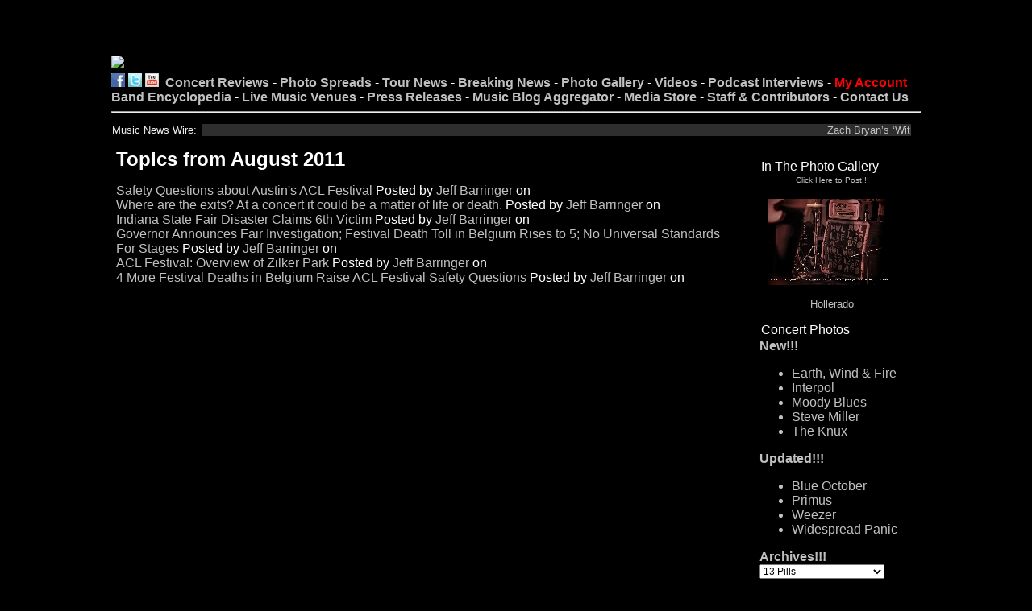

--- FILE ---
content_type: text/html; charset=UTF-8
request_url: http://club.kingsnake.com/index.php?/archives/2011/08/C8/summary.html
body_size: 140968
content:
<!DOCTYPE html PUBLIC "-//W3C//DTD XHTML 1.0 Transitional//EN"
           "http://www.w3.org/TR/xhtml1/DTD/xhtml1-transitional.dtd">
<html>
<head>
<title>Music News  - Summary - Entries from August 2011</title>
    <meta http-equiv="Content-Type" content="text/html; charset=UTF-8" />
    <link rel="stylesheet" type="text/css" href="http://club.kingsnake.com/index.php?/serendipity.css&amp;v=1609714464" />
    <link rel="alternate"  type="application/rss+xml" title="Club Kingsnake RSS feed" href="http://club.kingsnake.com/index.php?/feeds/index.rss2" />
    <link rel="alternate"  type="application/x.atom+xml"  title="Club Kingsnake Atom feed"  href="http://club.kingsnake.com/index.php?/feeds/atom.xml" />
    <script type="text/javascript" src="/js/prototype.js"></script>
    <script type="text/javascript" src="/js/scriptaculous.js?load=effects"></script>
    <script type="text/javascript" src="/js/lightbox.js"></script>
<link rel="stylesheet" href="https://club.kingsnake.com/css/tabs.css" type="text/css"/>
<link rel="stylesheet" type="text/css" href="https://club.kingsnake.com/index.php?/serendipity.css" />
    <script src="/templates/jquery.js"></script>
    <script>jQuery.noConflict();</script>
<script type="text/javascript" src="/plugins/serendipity_event_podcast/player/flowplayer/example/flowplayer-3.2.6.min.js"></script>
<script type="text/javascript" src="http://club.kingsnake.com/index.php?/plugin/ls-js"></script>
</head>
<body>

<body bgcolor="#000000">
<TABLE align='center' width="1000">
<TR> <TD>
<CENTER><script type="text/javascript"><!--
google_ad_client = "pub-5055305586555416";
/* 468x60, created 5/28/11 */
google_ad_slot = "4627886248";
google_ad_width = 468;
google_ad_height = 60;
//-->
</script>
<script type="text/javascript"
src="http://pagead2.googlesyndication.com/pagead/show_ads.js">
</script></CENTER></TD>

<TD>
<CENTER><script type="text/javascript"><!--
google_ad_client = "pub-5055305586555416";
/* 468x60, created 5/28/11 */
google_ad_slot = "4627886248";
google_ad_width = 468;
google_ad_height = 60;
//-->
</script>
<script type="text/javascript"
src="http://pagead2.googlesyndication.com/pagead/show_ads.js">
</script></CENTER></TD>
  </TR>
</TABLE>
<TABLE width="1010" align="center">
<TR><TD><A HREF="https://club.kingsnake.com/"><IMG SRC="https://club.kingsnake.com/newclublogo.jpg" border="0"></A></TD></TR>
</TABLE>
<TABLE width="1010" align="center">
     <TD WIDTH="1010"><FONT SIZE="+0"><a href="https://www.facebook.com/kingsnakejeffb"><img
     src="https://www.kingsnake.com/newlook/facebooki.gif" alt="follow me on facebook" width="17" border="0"></a>
     <a href="https://twitter.com/clubkingsnake"> <img src="https://www.kingsnake.com/newlook/twitter.gif" alt="follow me on Twitter" width="17" border="0"></a> <a
     href="https://www.youtube.com/user/clubkingsnake"> <img src="https://www.kingsnake.com/newlook/ytbutton.jpg" alt="follow me on YouTube" width="17" border="0"></a> &nbsp;<FONT SIZE="+0"><A
     HREF="https://club.kingsnake.com/concertreviews.html"><B>Concert Reviews</B></A> - <A
     HREF="https://club.kingsnake.com/photospreads.html"><B>Photo Spreads</B></A> - <A
     HREF="https://club.kingsnake.com/tournews.html"><B>Tour News</B></A> - <A
     HREF="https://club.kingsnake.com/aggregator/index.html"><B>Breaking News</B></A> - <A
     HREF="https://clubpix.kingsnake.com"><B>Photo Gallery</B></A> - <A
     HREF="https://club.kingsnake.com/video/index.php"><B>Videos</B></A> - <A
     HREF="https://club.kingsnake.com/podcast.html"><B>Podcast Interviews</B></A> - <A
     HREF="https://club.kingsnake.com/myaccount"><B><FONT COLOR="#FF0000">My Account</FONT></B></A><BR><A
     HREF="https://club.kingsnake.com/wiki_club/index.php"><B>Band Encyclopedia</B></A>  - <A
     HREF="https://club.kingsnake.com/venues.html"><B>Live Music Venues</B></A> - <A
     HREF="https://club.kingsnake.com/press/press.php"><B>Press Releases</B></A> - <A
     HREF="https://club.kingsnake.com/aggregator/index.html"><B>Music Blog Aggregator</B></A>  - <A
     HREF="https://club.kingsnake.com/books"><B>Media Store</B></A> -  <A
     HREF="https://club.kingsnake.com/staff.html"><B>Staff &amp; Contributors</B></A> - <A
     HREF="https://club.kingsnake.com/contact.html"><B>Contact Us</B></A></FONT><HR>
     </TD>
</TABLE>
<TABLE width="1010" align="center">
<TR>
    <TD>
    <div style="padding-left: 1px; text-align: left;">
    <FONT SIZE="-1" COLOR="#F0F0F0">Music News Wire:</FONT>
    </div>
    </TD>
    <TD>
    <div style="padding-left: 1px; text-align: left;">
    <marquee behavior="scroll" align="left" direction="left" bgcolor="#2E2E2E" scrollamount="3" onmouseover="this.stop()" onmouseout="this.start()" WIDTH="880"><FONT SIZE="-1"><font size='-1'><a style='text-decoration:none;' href='https://www.billboard.com/music/chart-beat/zach-bryan-with-heaven-on-top-number-one-billboard-200-1236157357/' target='_blank'>Zach Bryan&rsquo;s &lsquo;With Heaven on Top&rsquo; Debuts at No. 1 on Billboard...</a></font>&nbsp;.&nbsp;.&nbsp;.&nbsp;.&nbsp;.&nbsp;.&nbsp;.&nbsp;.&nbsp;.&nbsp;.&nbsp;
<font size='-1'><a style='text-decoration:none;' href='https://www.billboard.com/lists/top-grossing-music-biopics-movies/' target='_blank'>&lsquo;Springsteen: Deliver Me From Nowhere&rsquo; Ranks in the Top 20 on Billbo...</a></font>&nbsp;.&nbsp;.&nbsp;.&nbsp;.&nbsp;.&nbsp;.&nbsp;.&nbsp;.&nbsp;.&nbsp;.&nbsp;
<font size='-1'><a style='text-decoration:none;' href='https://www.billboard.com/lists/broadway-musical-films-biggest-box-office-wicked/' target='_blank'>&lsquo;Wicked: For Good&rsquo; Nears $525 Million in Worldwide Grosses: Full Lis...</a></font>&nbsp;.&nbsp;.&nbsp;.&nbsp;.&nbsp;.&nbsp;.&nbsp;.&nbsp;.&nbsp;.&nbsp;.&nbsp;
<font size='-1'><a style='text-decoration:none;' href='https://www.billboard.com/music/music-news/sabrina-carpenter-snl-asap-rocky-snackhomiez-1236157346/' target='_blank'>Sabrina Carpenter Returns to &amp;lsquo;SNL&amp;rsquo; for &amp;lsquo;Snack Homi...</a></font>&nbsp;.&nbsp;.&nbsp;.&nbsp;.&nbsp;.&nbsp;.&nbsp;.&nbsp;.&nbsp;.&nbsp;.&nbsp;
<font size='-1'><a style='text-decoration:none;' href='https://www.billboard.com/music/music-news/asap-rocky-snl-debut-danny-elfman-dont-be-dumb-songs-1236157338/' target='_blank'>A$AP Rocky Recruits Danny Elfman, Performs &lsquo;Don&rsquo;t Be Dumb&rsquo; Son...</a></font>&nbsp;.&nbsp;.&nbsp;.&nbsp;.&nbsp;.&nbsp;.&nbsp;.&nbsp;.&nbsp;.&nbsp;.&nbsp;
<font size='-1'><a style='text-decoration:none;' href='https://www.billboard.com/culture/product-recommendations/how-to-watch-patriots-texans-nfl-playoff-game-online-1236157330/' target='_blank'>Here&rsquo;s How to Watch Patriots vs. Texans Playoff Game Online for&nbsp;Free</a></font>&nbsp;.&nbsp;.&nbsp;.&nbsp;.&nbsp;.&nbsp;.&nbsp;.&nbsp;.&nbsp;.&nbsp;.&nbsp;
<font size='-1'><a style='text-decoration:none;' href='https://www.billboard.com/music/concerts/ed-sheeran-fans-choose-songs-for-australia-new-zealand-loop-tour-1236157323/' target='_blank'>Ed Sheeran Invites Fans to Choose Songs for Australia &amp;amp; New Zealand &amp...</a></font>&nbsp;.&nbsp;.&nbsp;.&nbsp;.&nbsp;.&nbsp;.&nbsp;.&nbsp;.&nbsp;.&nbsp;.&nbsp;
<font size='-1'><a style='text-decoration:none;' href='https://www.billboard.com/music/chart-beat/anthony-albanese-triple-j-hottest-100-2025-1236157276/' target='_blank'>Anthony Albanese Reveals His Picks for Triple j&rsquo;s Hottest 100 of&nbsp;2025</a></font>&nbsp;.&nbsp;.&nbsp;.&nbsp;.&nbsp;.&nbsp;.&nbsp;.&nbsp;.&nbsp;.&nbsp;.&nbsp;
<font size='-1'><a style='text-decoration:none;' href='https://www.billboard.com/music/music-news/bob-weir-celebration-of-life-san-francisco-grateful-dead-1236157315/' target='_blank'>Thousands of Fans Celebrate Life of Legendary Grateful Dead Guitarist Bob Weir i...</a></font>&nbsp;.&nbsp;.&nbsp;.&nbsp;.&nbsp;.&nbsp;.&nbsp;.&nbsp;.&nbsp;.&nbsp;.&nbsp;
<font size='-1'><a style='text-decoration:none;' href='https://www.billboard.com/music/music-news/kenny-morris-death-siouxsie-and-the-banshees-drummer-dies-1236157293/' target='_blank'>Kenny Morris, Drummer for Siouxsie and the Banshees, Dies at&nbsp;68</a></font>&nbsp;.&nbsp;.&nbsp;.&nbsp;.&nbsp;.&nbsp;.&nbsp;.&nbsp;.&nbsp;.&nbsp;.&nbsp;
</marquee></FONT>
    </div>
    </TD>
</TR>
</TABLE>

<TABLE width="1010" align="center">
<TR> <TD>




<table id="mainpane">
    <tr>
        <td id="content" valign="top">
<article class="archives">
    <h2>Topics from August 2011</h2>

    <ul class="archives_summary plainList">
                    <li><a href="/index.php?/archives/1165-Safety-Questions-about-Austins-ACL-Festival.html">Safety Questions about Austin's  ACL Festival</a>
            <span class="serendipity_byline block_level"><span class="single_user">Posted by <a href="http://club.kingsnake.com/index.php?/authors/2-Jeff-Barringer">Jeff Barringer</a> on </span><time datetime="2011-08-30T01:20:57-05:00"></time></span>
        </li>
                            <li><a href="/index.php?/archives/1164-Where-are-the-exits-At-a-concert-it-could-be-a-matter-of-life-or-death..html">Where are the exits? At a concert it could be a matter of life or death.</a>
            <span class="serendipity_byline block_level"><span class="single_user">Posted by <a href="http://club.kingsnake.com/index.php?/authors/2-Jeff-Barringer">Jeff Barringer</a> on </span><time datetime="2011-08-29T23:38:39-05:00"></time></span>
        </li>
                            <li><a href="/index.php?/archives/1163-Indiana-State-Fair-Disaster-Claims-6th-Victim.html">Indiana State Fair Disaster Claims 6th Victim</a>
            <span class="serendipity_byline block_level"><span class="single_user">Posted by <a href="http://club.kingsnake.com/index.php?/authors/2-Jeff-Barringer">Jeff Barringer</a> on </span><time datetime="2011-08-19T13:06:47-05:00"></time></span>
        </li>
                <li><a href="/index.php?/archives/1162-Governor-Announces-Fair-Investigation;-Festival-Death-Toll-in-Belgium-Rises-to-5;-No-Universal-Standards-For-Stages.html">Governor Announces Fair Investigation; Festival Death Toll in Belgium Rises to 5; No Universal Standards For Stages</a>
            <span class="serendipity_byline block_level"><span class="single_user">Posted by <a href="http://club.kingsnake.com/index.php?/authors/2-Jeff-Barringer">Jeff Barringer</a> on </span><time datetime="2011-08-19T10:35:20-05:00"></time></span>
        </li>
                <li><a href="/index.php?/archives/1161-ACL-Festival-Overview-of-Zilker-Park.html">ACL Festival: Overview of Zilker Park</a>
            <span class="serendipity_byline block_level"><span class="single_user">Posted by <a href="http://club.kingsnake.com/index.php?/authors/2-Jeff-Barringer">Jeff Barringer</a> on </span><time datetime="2011-08-19T08:41:43-05:00"></time></span>
        </li>
                            <li><a href="/index.php?/archives/1160-4-More-Festival-Deaths-in-Belgium-Raise-ACL-Festival-Safety-Questions.html">4 More Festival  Deaths in Belgium Raise ACL Festival Safety Questions</a>
            <span class="serendipity_byline block_level"><span class="single_user">Posted by <a href="http://club.kingsnake.com/index.php?/authors/2-Jeff-Barringer">Jeff Barringer</a> on </span><time datetime="2011-08-18T17:43:17-05:00"></time></span>
        </li>
                </ul>
</article>



</td>
        <td id="serendipityRightSideBar" valign="top">    <section class="sidebar_plugin clearfix odd serendipity_plugin_clubpix">
                <div class="sidebar_content clearfix"><h3 class="serendipitySideBarTitle">In The Photo Gallery</h3><center>
<CENTER><A HREF="http://clubpix.kingsnake.com"><FONT SIZE="-2">Click Here to Post!!!</font></A><BR><BR></CENTER><a href="http://clubpix.kingsnake.com/index.php?photo=165647"><IMG border=0 SRC="http://clubpix.kingsnake.com/thumbimage.php?imgfile=121889Hollerado_9.jpg"></a><BR><P><small>Hollerado</small><!-- Cache hit -->
</center></div>
    </section>
    <section class="sidebar_plugin clearfix even serendipity_plugin_bandlist">
                <div class="sidebar_content clearfix"><h3 class="serendipitySideBarTitle serendipity_html_nugget_plugin">Concert Photos</h3>
<div class="serendipitySideBarContent">
<b>New!!!</b><br>
<UL>
<LI><A HREF="http://clubpix.kingsnake.com/search.php?stype=keywords&si=Earth%2C+Wind&action=search&cat=0&subcat=0">Earth, Wind & Fire</A></LI>
<LI><A HREF="http://clubpix.kingsnake.com/search.php?stype=keywords&si=Interpol&action=search&cat=0&subcat=0">Interpol</A></LI>
<LI><A HREF="http://clubpix.kingsnake.com/search.php?stype=keywords&si=Moody+Blues&action=search&cat=0&subcat=0">Moody Blues</A></LI>
<LI><A HREF="http://clubpix.kingsnake.com/search.php?stype=keywords&si=Steve+Miller&action=search&cat=0&subcat=0">Steve Miller</A></LI>
<LI><A HREF="http://clubpix.kingsnake.com/search.php?stype=keywords&si=The+Knux&action=search&cat=0&subcat=0">The Knux</A></LI>
</UL>
<b>Updated!!!</b><br>
<UL>
<LI><A HREF="http://clubpix.kingsnake.com/search.php?stype=keywords&si=Blue+October&action=search&cat=0&subcat=0">Blue October</A></LI>
<LI><A HREF="http://clubpix.kingsnake.com/search.php?stype=keywords&si=Primus&action=search&cat=0&subcat=0">Primus</A></LI>
<LI><A HREF="http://clubpix.kingsnake.com/search.php?stype=keywords&si=Weezer&action=search&cat=0&subcat=0">Weezer</A></LI>
<LI><A HREF="http://clubpix.kingsnake.com/search.php?stype=keywords&si=Widespread+Panic&action=search&cat=0&subcat=0">Widespread Panic</A></LI>
</UL>
<b>Archives!!!</b><br>
<FORM name=pagejump_top>
<SELECT NAME="selectpage" style="font-size: 9pt; background: FFFFFF;"  onChange="window.location.href=document.pagejump_top.selectpage.options[document.pagejump_top.selectpage.selectedIndex].value"><OPTION VALUE="http://clubpix.kingsnake.com/search.php?stype=keywords&si=13+Pills&action=search&cat=0&subcat=0">13 Pills</OPTION>
<OPTION VALUE="http://clubpix.kingsnake.com/search.php?stype=keywords&si=13th+Victim&action=search&cat=0&subcat=0">13th Victim</OPTION>
<OPTION VALUE="http://clubpix.kingsnake.com/search.php?stype=keywords&si=2+West&action=search&cat=0&subcat=0">2 West</OPTION>
<OPTION VALUE="http://clubpix.kingsnake.com/search.php?stype=keywords&si=3+Inches+of+Blood&action=search&cat=0&subcat=0">3 Inches of Blood</OPTION>
<OPTION VALUE="http://clubpix.kingsnake.com/search.php?stype=keywords&si=311&action=search&cat=0&subcat=0">311</OPTION>
<OPTION VALUE="http://clubpix.kingsnake.com/search.php?stype=keywords&si=36+Crazyfists&action=search&cat=0&subcat=0">36 Crazyfists</OPTION>
<OPTION VALUE="http://clubpix.kingsnake.com/search.php?stype=keywords&si=40+oz+Fist&action=search&cat=0&subcat=0">40 oz fist</OPTION>
<OPTION VALUE="http://clubpix.kingsnake.com/search.php?stype=keywords&si=7+Shot+Screamers&action=search&cat=0&subcat=0">7 Shot Screamers</OPTION>
<OPTION VALUE="http://clubpix.kingsnake.com/search.php?stype=keywords&si=9mm+Solution&action=search&cat=0&subcat=0">9mm Solution</OPTION>
<OPTION VALUE="http://clubpix.kingsnake.com/search.php?stype=keywords&si=A+Life+Once+Lost&action=search&cat=0&subcat=0">A Life Once Lost</OPTION>
<OPTION VALUE="http://clubpix.kingsnake.com/search.php?stype=keywords&si=A+Static+Lullaby&action=search&cat=0&subcat=0">A Static Lullaby</OPTION>
<OPTION VALUE="http://clubpix.kingsnake.com/search.php?stype=keywords&si=A%2FV&action=search&cat=0&subcat=0">A/V</OPTION>
<OPTION VALUE="http://clubpix.kingsnake.com/search.php?stype=keywords&si=Abythos&action=search&cat=0&subcat=0">Abythos</OPTION>
<OPTION VALUE="http://clubpix.kingsnake.com/search.php?stype=keywords&si=AC%2FDC&action=search&cat=0&subcat=0">AC/DC</OPTION>
<OPTION VALUE="http://clubpix.kingsnake.com/search.php?stype=keywords&si=Ace+Frehley&action=search&cat=0&subcat=0">Ace Frehley</OPTION>
<OPTION VALUE="http://clubpix.kingsnake.com/search.php?stype=keywords&si=Adam+Carroll&action=search&cat=0&subcat=0">Adam Carroll</OPTION>
<OPTION VALUE="http://clubpix.kingsnake.com/search.php?stype=keywords&si=Adrian+Belew&action=search&cat=0&subcat=0">Adrian Belew</OPTION>
<OPTION VALUE="http://clubpix.kingsnake.com/search.php?stype=keywords&si=Against+Me%21&action=search&cat=0&subcat=0">Against Me!</OPTION>
<OPTION VALUE="http://clubpix.kingsnake.com/search.php?stype=keywords&si=Aim+Your+Rifles&action=search&cat=0&subcat=0">Aim Your Rifles</OPTION>
<OPTION VALUE="http://clubpix.kingsnake.com/search.php?stype=keywords&si=Aimee+Man&action=search&cat=0&subcat=0">Aimee Man</OPTION>
<OPTION VALUE="http://clubpix.kingsnake.com/search.php?stype=keywords&si=Airbourne&action=search&cat=0&subcat=0">Airbourne</OPTION>
<OPTION VALUE="http://clubpix.kingsnake.com/search.php?stype=keywords&si=Alice+Cooper&action=search&cat=0&subcat=0">Alice Cooper</OPTION>
<OPTION VALUE="http://clubpix.kingsnake.com/search.php?stype=keywords&si=Alkaline+Trio&action=search&cat=0&subcat=0">Alkaline Trio</OPTION>
<OPTION VALUE="http://clubpix.kingsnake.com/search.php?stype=keywords&si=All+That+Remains&action=search&cat=0&subcat=0">All That Remains</OPTION>
<OPTION VALUE="http://clubpix.kingsnake.com/search.php?stype=keywords&si=All+Time+Low&action=search&cat=0&subcat=0">All Time Low</OPTION>
<OPTION VALUE="http://clubpix.kingsnake.com/search.php?stype=keywords&si=Allison&action=search&cat=0&subcat=0">Allison</OPTION>
<OPTION VALUE="http://clubpix.kingsnake.com/search.php?stype=keywords&si=American+Bang&action=search&cat=0&subcat=0">American Bang</OPTION>
<OPTION VALUE="http://clubpix.kingsnake.com/search.php?stype=keywords&si=American+Fang&action=search&cat=0&subcat=0">American Fang</OPTION>
<OPTION VALUE="http://clubpix.kingsnake.com/search.php?stype=keywords&si=American+Motherload&action=search&cat=0&subcat=0">American Motherload</OPTION>
<OPTION VALUE="http://clubpix.kingsnake.com/search.php?stype=keywords&si=American+Steel&action=search&cat=0&subcat=0">American Steel</OPTION>
<OPTION VALUE="http://clubpix.kingsnake.com/search.php?stype=keywords&si=Amon+Amarth&action=search&cat=0&subcat=0">Amon Amarth</OPTION>
<OPTION VALUE="http://clubpix.kingsnake.com/search.php?stype=keywords&si=Amy+Winehouse&action=search&cat=0&subcat=0">Amy Winehouse</OPTION>
<OPTION VALUE="http://clubpix.kingsnake.com/search.php?stype=keywords&si=An+Eternal+Farewell&action=search&cat=0&subcat=0">An Eternal Farewell</OPTION>
<OPTION VALUE="http://clubpix.kingsnake.com/search.php?stype=keywords&si=Anathallo&action=search&cat=0&subcat=0">Anathallo</OPTION>
<OPTION VALUE="http://clubpix.kingsnake.com/search.php?stype=keywords&si=Trail+of+Dead&action=search&cat=0&subcat=0">And You Will Know ...</OPTION>
<OPTION VALUE="http://clubpix.kingsnake.com/search.php?stype=keywords&si=Anecoic&action=search&cat=0&subcat=0">Anecoic</OPTION>
<OPTION VALUE="http://clubpix.kingsnake.com/search.php?stype=keywords&si=Angels+and+Airwaves&action=search&cat=0&subcat=0">Angels and Airwaves</OPTION>
<OPTION VALUE="http://clubpix.kingsnake.com/search.php?stype=keywords&si=Ankla&action=search&cat=0&subcat=0">Ankla</OPTION>
<OPTION VALUE="http://clubpix.kingsnake.com/search.php?stype=keywords&si=anvil&action=search&cat=0&subcat=0">Anvil</OPTION>
<OPTION VALUE="http://clubpix.kingsnake.com/search.php?stype=keywords&si=anvil&action=search&cat=0&subcat=0">Anvil</OPTION>
<OPTION VALUE="http://clubpix.kingsnake.com/search.php?stype=keywords&si=Apollo+Sunshine&action=search&cat=0&subcat=0">Apollo Sunshine</OPTION>
<OPTION VALUE="http://clubpix.kingsnake.com/search.php?stype=keywords&si=Apostle+of+Hustle&action=search&cat=0&subcat=0">Apostle of Hustle</OPTION>
<OPTION VALUE="http://clubpix.kingsnake.com/search.php?stype=keywords&si=Apox&action=search&cat=0&subcat=0">Apox</OPTION>
<OPTION VALUE="http://clubpix.kingsnake.com/search.php?stype=keywords&si=Aranda&action=search&cat=0&subcat=0">Aranda</OPTION>
<OPTION VALUE="http://clubpix.kingsnake.com/search.php?stype=keywords&si=Arcade+Fire&action=search&cat=0&subcat=0">Arcade Fire</OPTION>
<OPTION VALUE="http://clubpix.kingsnake.com/search.php?stype=keywords&si=Arctic+Monkeys&action=search&cat=0&subcat=0">Arctic Monkeys</OPTION>
<OPTION VALUE="http://clubpix.kingsnake.com/search.php?stype=keywords&si=Ari+Shine&action=search&cat=0&subcat=0">Ari Shine</OPTION>
<OPTION VALUE="http://clubpix.kingsnake.com/search.php?stype=keywords&si=arlo+guthrie&action=search&cat=0&subcat=0">Arlo Guthrie</OPTION>
<OPTION VALUE="http://clubpix.kingsnake.com/search.php?stype=keywords&si=Armor+For+Sleep&action=search&cat=0&subcat=0">Armor For Sleep</OPTION>
<OPTION VALUE="http://clubpix.kingsnake.com/search.php?stype=keywords&si=Army+of+Anyone&action=search&cat=0&subcat=0">Army of Anyone</OPTION>
<OPTION VALUE="http://clubpix.kingsnake.com/search.php?stype=keywords&si=Army+Of+Me&action=search&cat=0&subcat=0">Army Of Me</OPTION>
<OPTION VALUE="http://clubpix.kingsnake.com/search.php?stype=keywords&si=As+I+Lay+Dying&action=search&cat=0&subcat=0">As I Lay Dying</OPTION>
<OPTION VALUE="http://clubpix.kingsnake.com/search.php?stype=keywords&si=Astra+Heights&action=search&cat=0&subcat=0">Astra Heights</OPTION>
<OPTION VALUE="http://clubpix.kingsnake.com/search.php?stype=keywords&si=Atmosphere&action=search&cat=0&subcat=0">Atmosphere</OPTION>
<OPTION VALUE="http://clubpix.kingsnake.com/search.php?stype=keywords&si=Atreyu&action=search&cat=0&subcat=0">Atreyu</OPTION>
<OPTION VALUE="http://clubpix.kingsnake.com/search.php?stype=keywords&si=August+Burns+Red&action=search&cat=0&subcat=0">August Burns Red</OPTION>
<OPTION VALUE="http://clubpix.kingsnake.com/search.php?stype=keywords&si=Augustana&action=search&cat=0&subcat=0">Augustana</OPTION>
<OPTION VALUE="http://clubpix.kingsnake.com/search.php?stype=keywords&si=Avenged+Sevenfold&action=search&cat=0&subcat=0">Avenged Sevenfold</OPTION>
<OPTION VALUE="http://clubpix.kingsnake.com/search.php?stype=keywords&si=Averse+Sefira&action=search&cat=0&subcat=0">Averse Sefira</OPTION>
<OPTION VALUE="http://clubpix.kingsnake.com/search.php?stype=keywords&si=bb+king&action=search&cat=0&subcat=0">B.B. King</OPTION>
<OPTION VALUE="http://clubpix.kingsnake.com/search.php?stype=keywords&si=Back+Door+Slam&action=search&cat=0&subcat=0">Back Door Slam</OPTION>
<OPTION VALUE="http://clubpix.kingsnake.com/search.php?stype=keywords&si=Bad+Acid+Trip&action=search&cat=0&subcat=0">Bad Acid Trip</OPTION>
<OPTION VALUE="http://clubpix.kingsnake.com/search.php?stype=keywords&si=Basia+Bulat&action=search&cat=0&subcat=0">Basia Bulat</OPTION>
<OPTION VALUE="http://clubpix.kingsnake.com/search.php?stype=keywords&si=Bassnectar&action=search&cat=0&subcat=0">Bassnectar</OPTION>
<OPTION VALUE="http://clubpix.kingsnake.com/search.php?stype=keywords&si=Bavu+Blakes&action=search&cat=0&subcat=0">Bavu Blakes</OPTION>
<OPTION VALUE="http://clubpix.kingsnake.com/search.php?stype=keywords&si=Beatle+Bob&action=search&cat=0&subcat=0">Beatle Bob</OPTION>
<OPTION VALUE="http://clubpix.kingsnake.com/search.php?stype=keywords&si=Beats+Antique&action=search&cat=0&subcat=0">Beats Antique</OPTION>
<OPTION VALUE="http://clubpix.kingsnake.com/search.php?stype=keywords&si=Beck&action=search&cat=0&subcat=0">Beck</OPTION>
<OPTION VALUE="http://clubpix.kingsnake.com/search.php?stype=keywords&si=Behemoth&action=search&cat=0&subcat=0">Behemoth</OPTION>
<OPTION VALUE="http://clubpix.kingsnake.com/search.php?stype=keywords&si=Ben+Folds&action=search&cat=0&subcat=0">Ben Folds</OPTION>
<OPTION VALUE="http://clubpix.kingsnake.com/search.php?stype=keywords&si=Ben+Harper&action=search&cat=0&subcat=0">Ben Harper</OPTION>
<OPTION VALUE="http://clubpix.kingsnake.com/search.php?stype=keywords&si=ben+harper&action=search&cat=0&subcat=0">ben harper</OPTION>
<OPTION VALUE="http://clubpix.kingsnake.com/search.php?stype=keywords&si=Ben+Jelen&action=search&cat=0&subcat=0">Ben Jelen</OPTION>
<OPTION VALUE="http://clubpix.kingsnake.com/search.php?stype=keywords&si=Ben+Kweller&action=search&cat=0&subcat=0">Ben Kweller</OPTION>
<OPTION VALUE="http://clubpix.kingsnake.com/search.php?stype=keywords&si=Between+the+Buried+and+Me&action=search&cat=0&subcat=0">Between the Buried...</OPTION>
<OPTION VALUE="http://clubpix.kingsnake.com/search.php?stype=keywords&si=Bible+Of+The+Devil&action=search&cat=0&subcat=0">Bible Of The Devil</OPTION>
<OPTION VALUE="http://clubpix.kingsnake.com/search.php?stype=keywords&si=Big+D&action=search&cat=0&subcat=0">Big D & The Kids T...</OPTION>
<OPTION VALUE="http://clubpix.kingsnake.com/search.php?stype=keywords&si=Billy+Bob+Thornton&action=search&cat=0&subcat=0">Billy Bob Thornton</OPTION>
<OPTION VALUE="http://clubpix.kingsnake.com/search.php?stype=keywords&si=Billy+Bragg&action=search&cat=0&subcat=0">Billy Bragg</OPTION>
<OPTION VALUE="http://clubpix.kingsnake.com/search.php?stype=keywords&si=Billy+Gibbons&action=search&cat=0&subcat=0">Billy Gibbons</OPTION>
<OPTION VALUE="http://clubpix.kingsnake.com/search.php?stype=keywords&si=Billy+Talent&action=search&cat=0&subcat=0">Billy Talent</OPTION>
<OPTION VALUE="http://clubpix.kingsnake.com/search.php?stype=keywords&si=Binky+Tunny+and+the+Farmland+Chokehold&action=search&cat=0&subcat=0">Binky Tunny and th...</OPTION>
<OPTION VALUE="http://clubpix.kingsnake.com/search.php?stype=keywords&si=Bird&action=search&cat=0&subcat=0">Bird</OPTION>
<OPTION VALUE="http://clubpix.kingsnake.com/search.php?stype=keywords&si=Birds+of+Wales&action=search&cat=0&subcat=0">Birds of Wales</OPTION>
<OPTION VALUE="http://clubpix.kingsnake.com/search.php?stype=keywords&si=Bjork&action=search&cat=0&subcat=0">Bjork</OPTION>
<OPTION VALUE="http://clubpix.kingsnake.com/search.php?stype=keywords&si=Black+And+White+Years&action=search&cat=0&subcat=0">Black And White Ye...</OPTION>
<OPTION VALUE="http://clubpix.kingsnake.com/search.php?stype=keywords&si=Black+Label+Society&action=search&cat=0&subcat=0">Black Label Society</OPTION>
<OPTION VALUE="http://clubpix.kingsnake.com/search.php?stype=keywords&si=Black+Lips&action=search&cat=0&subcat=0">Black Lips</OPTION>
<OPTION VALUE="http://clubpix.kingsnake.com/search.php?stype=keywords&si=Black+Oak+Arkansas&action=search&cat=0&subcat=0">Black Oak Arkansas</OPTION>
<OPTION VALUE="http://clubpix.kingsnake.com/search.php?stype=keywords&si=Black+Rebel+Motorcycle+Club&action=search&cat=0&subcat=0">Black Rebel Motorc...</OPTION>
<OPTION VALUE="http://clubpix.kingsnake.com/search.php?stype=keywords&si=Black+Stone+Cherry&action=search&cat=0&subcat=0">Black Stone Cherry</OPTION>
<OPTION VALUE="http://clubpix.kingsnake.com/search.php?stype=keywords&si=Black+Tide&action=search&cat=0&subcat=0">Black Tide</OPTION>
<OPTION VALUE="http://clubpix.kingsnake.com/search.php?stype=keywords&si=Blackjacket&action=search&cat=0&subcat=0">Blackjacket</OPTION>
<OPTION VALUE="http://clubpix.kingsnake.com/search.php?stype=keywords&si=Blacklist&action=search&cat=0&subcat=0">Blacklist</OPTION>
<OPTION VALUE="http://clubpix.kingsnake.com/search.php?stype=keywords&si=Bleeding+Through&action=search&cat=0&subcat=0">Bleeding Through</OPTION>
<OPTION VALUE="http://clubpix.kingsnake.com/search.php?stype=keywords&si=Bless+The+Fall&action=search&cat=0&subcat=0">Bless The Fall</OPTION>
<OPTION VALUE="http://clubpix.kingsnake.com/search.php?stype=keywords&si=Blink+182&action=search&cat=0&subcat=0">Blink 182</OPTION>
<OPTION VALUE="http://clubpix.kingsnake.com/search.php?stype=keywords&si=Blink+182&action=search&cat=0&subcat=0">Blink 182</OPTION>
<OPTION VALUE="http://clubpix.kingsnake.com/search.php?stype=keywords&si=Blitz&action=search&cat=0&subcat=0">Blitz</OPTION>
<OPTION VALUE="http://clubpix.kingsnake.com/search.php?stype=keywords&si=Blue+Cheer&action=search&cat=0&subcat=0">Blue Cheer</OPTION>
<OPTION VALUE="http://clubpix.kingsnake.com/search.php?stype=keywords&si=Blue+Man+Group&action=search&cat=0&subcat=0">Blue Man Group</OPTION>
<OPTION VALUE="http://clubpix.kingsnake.com/search.php?stype=keywords&si=Blue+Rodeo&action=search&cat=0&subcat=0">Blue Rodeo</OPTION>
<OPTION VALUE="http://clubpix.kingsnake.com/search.php?stype=keywords&si=Blues+Brothers+Castro&action=search&cat=0&subcat=0">Blues Brothers Cas...</OPTION>
<OPTION VALUE="http://clubpix.kingsnake.com/search.php?stype=keywords&si=Bobbie+Nelson&action=search&cat=0&subcat=0">Bobbie Nelson</OPTION>
<OPTION VALUE="http://clubpix.kingsnake.com/search.php?stype=keywords&si=Bobby+Bare+Jr&action=search&cat=0&subcat=0">Bobby Bare Jr</OPTION>
<OPTION VALUE="http://clubpix.kingsnake.com/search.php?stype=keywords&si=Body+of+War&action=search&cat=0&subcat=0">Body of War</OPTION>
<OPTION VALUE="http://clubpix.kingsnake.com/search.php?stype=keywords&si=Bonnaroo&action=search&cat=0&subcat=0">Bonnaroo</OPTION>
<OPTION VALUE="http://clubpix.kingsnake.com/search.php?stype=keywords&si=Boys+Like+Girls&action=search&cat=0&subcat=0">Boys Like Girls</OPTION>
<OPTION VALUE="http://clubpix.kingsnake.com/search.php?stype=keywords&si=Boys+Night+Out&action=search&cat=0&subcat=0">Boys Night Out</OPTION>
<OPTION VALUE="http://clubpix.kingsnake.com/search.php?stype=keywords&si=Brand+New&action=search&cat=0&subcat=0">Brand New</OPTION>
<OPTION VALUE="http://clubpix.kingsnake.com/search.php?stype=keywords&si=Brand+New&action=search&cat=0&subcat=0">Brand New</OPTION>
<OPTION VALUE="http://clubpix.kingsnake.com/search.php?stype=keywords&si=Breaking+Benjamin&action=search&cat=0&subcat=0">Breaking Benjamin</OPTION>
<OPTION VALUE="http://clubpix.kingsnake.com/search.php?stype=keywords&si=Brendan+James&action=search&cat=0&subcat=0">Brendan James</OPTION>
<OPTION VALUE="http://clubpix.kingsnake.com/search.php?stype=keywords&si=Brett+Dennen&action=search&cat=0&subcat=0">Brett Dennen</OPTION>
<OPTION VALUE="http://clubpix.kingsnake.com/search.php?stype=keywords&si=Broken+Teeth&action=search&cat=0&subcat=0">Broken Teeth</OPTION>
<OPTION VALUE="http://clubpix.kingsnake.com/search.php?stype=keywords&si=Brothers+and+Sisters&action=search&cat=0&subcat=0">Brothers and Sisters</OPTION>
<OPTION VALUE="http://clubpix.kingsnake.com/search.php?stype=keywords&si=Buckethead&action=search&cat=0&subcat=0">Buckethead</OPTION>
<OPTION VALUE="http://clubpix.kingsnake.com/search.php?stype=keywords&si=Burning+Star+Core&action=search&cat=0&subcat=0">Burning Star Core</OPTION>
<OPTION VALUE="http://clubpix.kingsnake.com/search.php?stype=keywords&si=Butcherwhite&action=search&cat=0&subcat=0">Butcherwhite</OPTION>
<OPTION VALUE="http://clubpix.kingsnake.com/search.php?stype=keywords&si=Buttercup&action=search&cat=0&subcat=0">Buttercup</OPTION>
<OPTION VALUE="http://clubpix.kingsnake.com/search.php?stype=keywords&si=Butthole+Surfers&action=search&cat=0&subcat=0">Butthole Surfers</OPTION>
<OPTION VALUE="http://clubpix.kingsnake.com/search.php?stype=keywords&si=By+Strangulation&action=search&cat=0&subcat=0">By Strangulation</OPTION>
<OPTION VALUE="http://clubpix.kingsnake.com/search.php?stype=keywords&si=Call+to+Arms&action=search&cat=0&subcat=0">Call to Arms</OPTION>
<OPTION VALUE="http://clubpix.kingsnake.com/search.php?stype=keywords&si=Calmdown+Killer&action=search&cat=0&subcat=0">Calmdown Killer</OPTION>
<OPTION VALUE="http://clubpix.kingsnake.com/search.php?stype=keywords&si=Camera+Obscura&action=search&cat=0&subcat=0">Camera Obscura</OPTION>
<OPTION VALUE="http://clubpix.kingsnake.com/search.php?stype=keywords&si=Canada&action=search&cat=0&subcat=0">Canada</OPTION>
<OPTION VALUE="http://clubpix.kingsnake.com/search.php?stype=keywords&si=Cancer+Bats&action=search&cat=0&subcat=0">Cancer Bats</OPTION>
<OPTION VALUE="http://clubpix.kingsnake.com/search.php?stype=keywords&si=Cannibal+Corpse&action=search&cat=0&subcat=0">Cannibal Corpse</OPTION>
<OPTION VALUE="http://clubpix.kingsnake.com/search.php?stype=keywords&si=Carlos+Santana&action=search&cat=0&subcat=0">Carlos Santana</OPTION>
<OPTION VALUE="http://clubpix.kingsnake.com/search.php?stype=keywords&si=Carlotta&action=search&cat=0&subcat=0">Carlotta</OPTION>
<OPTION VALUE="http://clubpix.kingsnake.com/search.php?stype=keywords&si=Carolyn+Wonderland&action=search&cat=0&subcat=0">Carolyn Wonderland</OPTION>
<OPTION VALUE="http://clubpix.kingsnake.com/search.php?stype=keywords&si=Casket+Salesman&action=search&cat=0&subcat=0">Casket Salesman</OPTION>
<OPTION VALUE="http://clubpix.kingsnake.com/search.php?stype=keywords&si=Cat+Power&action=search&cat=0&subcat=0">Cat Power</OPTION>
<OPTION VALUE="http://clubpix.kingsnake.com/search.php?stype=keywords&si=Cattle+Decapitation&action=search&cat=0&subcat=0">Cattle Decapitation</OPTION>
<OPTION VALUE="http://clubpix.kingsnake.com/search.php?stype=keywords&si=Centro-Matic&action=search&cat=0&subcat=0">Centro-Matic</OPTION>
<OPTION VALUE="http://clubpix.kingsnake.com/search.php?stype=keywords&si=Cerberus&action=search&cat=0&subcat=0">Cerberus</OPTION>
<OPTION VALUE="http://clubpix.kingsnake.com/search.php?stype=keywords&si=Charlie+Sexton&action=search&cat=0&subcat=0">Charlie Sexton</OPTION>
<OPTION VALUE="http://clubpix.kingsnake.com/search.php?stype=keywords&si=Cheap+Suits&action=search&cat=0&subcat=0">Cheap Suits</OPTION>
<OPTION VALUE="http://clubpix.kingsnake.com/search.php?stype=keywords&si=chickenfoot&action=search&cat=0&subcat=0">Chickenfoot</OPTION>
<OPTION VALUE="http://clubpix.kingsnake.com/search.php?stype=keywords&si=Children+of+Bodom&action=search&cat=0&subcat=0">Children of Bodom</OPTION>
<OPTION VALUE="http://clubpix.kingsnake.com/search.php?stype=keywords&si=Chimaira&action=search&cat=0&subcat=0">Chimaira</OPTION>
<OPTION VALUE="http://clubpix.kingsnake.com/search.php?stype=keywords&si=Chimaria&action=search&cat=0&subcat=0">Chimaria</OPTION>
<OPTION VALUE="http://clubpix.kingsnake.com/search.php?stype=keywords&si=Chiodos&action=search&cat=0&subcat=0">Chiodos</OPTION>
<OPTION VALUE="http://clubpix.kingsnake.com/search.php?stype=keywords&si=Chris+Bathgate&action=search&cat=0&subcat=0">Chris Bathgate</OPTION>
<OPTION VALUE="http://clubpix.kingsnake.com/search.php?stype=keywords&si=Chris+Cornell&action=search&cat=0&subcat=0">Chris Cornell</OPTION>
<OPTION VALUE="http://clubpix.kingsnake.com/search.php?stype=keywords&si=Chris+Isaak&action=search&cat=0&subcat=0">Chris Isaak</OPTION>
<OPTION VALUE="http://clubpix.kingsnake.com/search.php?stype=keywords&si=Christopher+Rees&action=search&cat=0&subcat=0">Christopher Rees</OPTION>
<OPTION VALUE="http://clubpix.kingsnake.com/search.php?stype=keywords&si=Chthonic&action=search&cat=0&subcat=0">Chthonic</OPTION>
<OPTION VALUE="http://clubpix.kingsnake.com/search.php?stype=keywords&si=Chuck+Dukowski+Sextet&action=search&cat=0&subcat=0">Chuck Dukowski Sex...</OPTION>
<OPTION VALUE="http://clubpix.kingsnake.com/search.php?stype=keywords&si=Chuck+Mead+%26+His+Grassy+Knoll+Boys&action=search&cat=0&subcat=0">Chuck Mead & His G...</OPTION>
<OPTION VALUE="http://clubpix.kingsnake.com/search.php?stype=keywords&si=Cities+In+Dust&action=search&cat=0&subcat=0">Cities In Dust</OPTION>
<OPTION VALUE="http://clubpix.kingsnake.com/search.php?stype=keywords&si=City+and+Colour&action=search&cat=0&subcat=0">City and Colour</OPTION>
<OPTION VALUE="http://clubpix.kingsnake.com/search.php?stype=keywords&si=Clear+Static&action=search&cat=0&subcat=0">Clear Static</OPTION>
<OPTION VALUE="http://clubpix.kingsnake.com/search.php?stype=keywords&si=Clorox+Girls&action=search&cat=0&subcat=0">Clorox Girls</OPTION>
<OPTION VALUE="http://clubpix.kingsnake.com/search.php?stype=keywords&si=Club+of+Sons&action=search&cat=0&subcat=0">Club of Sons</OPTION>
<OPTION VALUE="http://clubpix.kingsnake.com/search.php?stype=keywords&si=Clutch&action=search&cat=0&subcat=0">Clutch</OPTION>
<OPTION VALUE="http://clubpix.kingsnake.com/search.php?stype=keywords&si=Cog&action=search&cat=0&subcat=0">Cog</OPTION>
<OPTION VALUE="http://clubpix.kingsnake.com/search.php?stype=keywords&si=Colbie+Caillat&action=search&cat=0&subcat=0">Colbie Caillat</OPTION>
<OPTION VALUE="http://clubpix.kingsnake.com/search.php?stype=keywords&si=cold+war&action=search&cat=0&subcat=0">cold war kids</OPTION>
<OPTION VALUE="http://clubpix.kingsnake.com/search.php?stype=keywords&si=cold+war&action=search&cat=0&subcat=0">Cold War Kids</OPTION>
<OPTION VALUE="http://clubpix.kingsnake.com/search.php?stype=keywords&si=Colin+Gilmore&action=search&cat=0&subcat=0">Colin Gilmore</OPTION>
<OPTION VALUE="http://clubpix.kingsnake.com/search.php?stype=keywords&si=Collective+Soul&action=search&cat=0&subcat=0">Collective Soul</OPTION>
<OPTION VALUE="http://clubpix.kingsnake.com/search.php?stype=keywords&si=Conniption&action=search&cat=0&subcat=0">Conniption</OPTION>
<OPTION VALUE="http://clubpix.kingsnake.com/search.php?stype=keywords&si=Consider+The+Source&action=search&cat=0&subcat=0">Consider The Source</OPTION>
<OPTION VALUE="http://clubpix.kingsnake.com/search.php?stype=keywords&si=Crash+Gallery&action=search&cat=0&subcat=0">Crash Gallery</OPTION>
<OPTION VALUE="http://clubpix.kingsnake.com/search.php?stype=keywords&si=Crash+Karma&action=search&cat=0&subcat=0">Crash Karma</OPTION>
<OPTION VALUE="http://clubpix.kingsnake.com/search.php?stype=keywords&si=Crash+Karma&action=search&cat=0&subcat=0">Crash Karma</OPTION>
<OPTION VALUE="http://clubpix.kingsnake.com/search.php?stype=keywords&si=Crush+Luther&action=search&cat=0&subcat=0">Crush Luther</OPTION>
<OPTION VALUE="http://clubpix.kingsnake.com/search.php?stype=keywords&si=cuff+the+duke&action=search&cat=0&subcat=0">Cuff The Duke</OPTION>
<OPTION VALUE="http://clubpix.kingsnake.com/search.php?stype=keywords&si=Cute+Is+What+We+Aim+For&action=search&cat=0&subcat=0">Cute Is What We Ai...</OPTION>
<OPTION VALUE="http://clubpix.kingsnake.com/search.php?stype=keywords&si=Cycle+Of+Pain&action=search&cat=0&subcat=0">Cycle Of Pain</OPTION>
<OPTION VALUE="http://clubpix.kingsnake.com/search.php?stype=keywords&si=Daath&action=search&cat=0&subcat=0">Daath</OPTION>
<OPTION VALUE="http://clubpix.kingsnake.com/search.php?stype=keywords&si=Dan+Rather&action=search&cat=0&subcat=0">Dan Rather</OPTION>
<OPTION VALUE="http://clubpix.kingsnake.com/search.php?stype=keywords&si=Dananananakroyd&action=search&cat=0&subcat=0">Dananananakroyd</OPTION>
<OPTION VALUE="http://clubpix.kingsnake.com/search.php?stype=keywords&si=Danielia+Cotton&action=search&cat=0&subcat=0">Danielia Cotton</OPTION>
<OPTION VALUE="http://clubpix.kingsnake.com/search.php?stype=keywords&si=Dark+Star+Orchestra&action=search&cat=0&subcat=0">Dark Star Orchestra</OPTION>
<OPTION VALUE="http://clubpix.kingsnake.com/search.php?stype=keywords&si=Darkest+Hour&action=search&cat=0&subcat=0">Darkest Hour</OPTION>
<OPTION VALUE="http://clubpix.kingsnake.com/search.php?stype=keywords&si=Dashboard+Confessional&action=search&cat=0&subcat=0">Dashboard Confessi...</OPTION>
<OPTION VALUE="http://clubpix.kingsnake.com/search.php?stype=keywords&si=Datarock&action=search&cat=0&subcat=0">Datarock</OPTION>
<OPTION VALUE="http://clubpix.kingsnake.com/search.php?stype=keywords&si=David+Allan+Coe&action=search&cat=0&subcat=0">David Allan Coe</OPTION>
<OPTION VALUE="http://clubpix.kingsnake.com/search.php?stype=keywords&si=David+Garza&action=search&cat=0&subcat=0">David Garza</OPTION>
<OPTION VALUE="http://clubpix.kingsnake.com/search.php?stype=keywords&si=David+Monks&action=search&cat=0&subcat=0">David Monks</OPTION>
<OPTION VALUE="http://clubpix.kingsnake.com/search.php?stype=keywords&si=Dazzling+King+Soloman+Band&action=search&cat=0&subcat=0">Dazzling King Solo...</OPTION>
<OPTION VALUE="http://clubpix.kingsnake.com/search.php?stype=keywords&si=De+la+Soul&action=search&cat=0&subcat=0">De la Soul</OPTION>
<OPTION VALUE="http://clubpix.kingsnake.com/search.php?stype=keywords&si=De%2ACords&action=search&cat=0&subcat=0">De*Cords</OPTION>
<OPTION VALUE="http://clubpix.kingsnake.com/search.php?stype=keywords&si=Dead+Confederate&action=search&cat=0&subcat=0">Dead Confederate</OPTION>
<OPTION VALUE="http://clubpix.kingsnake.com/search.php?stype=keywords&si=Dead+Haven&action=search&cat=0&subcat=0">Dead Haven</OPTION>
<OPTION VALUE="http://clubpix.kingsnake.com/search.php?stype=keywords&si=Dead+Meadow&action=search&cat=0&subcat=0">Dead Meadow</OPTION>
<OPTION VALUE="http://clubpix.kingsnake.com/search.php?stype=keywords&si=Dead+Men+Dreaming&action=search&cat=0&subcat=0">Dead Men Dreaming</OPTION>
<OPTION VALUE="http://clubpix.kingsnake.com/search.php?stype=keywords&si=Dead+Weather&action=search&cat=0&subcat=0">Dead Weather</OPTION>
<OPTION VALUE="http://clubpix.kingsnake.com/search.php?stype=keywords&si=Deadboy+and+the+Elephantmen&action=search&cat=0&subcat=0">Deadboy and the El...</OPTION>
<OPTION VALUE="http://clubpix.kingsnake.com/search.php?stype=keywords&si=Dear+And+The+Headlights&action=search&cat=0&subcat=0">Dear And The Headl...</OPTION>
<OPTION VALUE="http://clubpix.kingsnake.com/search.php?stype=keywords&si=Deastro&action=search&cat=0&subcat=0">Deastro</OPTION>
<OPTION VALUE="http://clubpix.kingsnake.com/search.php?stype=keywords&si=Death+Cab+For+Cutie&action=search&cat=0&subcat=0">Death Cab For Cutie</OPTION>
<OPTION VALUE="http://clubpix.kingsnake.com/search.php?stype=keywords&si=Deborah+Harry&action=search&cat=0&subcat=0">Deborah Harry</OPTION>
<OPTION VALUE="http://clubpix.kingsnake.com/search.php?stype=keywords&si=Deborah+Harry&action=search&cat=0&subcat=0">Deborah Harry</OPTION>
<OPTION VALUE="http://clubpix.kingsnake.com/search.php?stype=keywords&si=Deftones&action=search&cat=0&subcat=0">Deftones</OPTION>
<OPTION VALUE="http://clubpix.kingsnake.com/search.php?stype=keywords&si=Del+Castillo&action=search&cat=0&subcat=0">Del Castillo</OPTION>
<OPTION VALUE="http://clubpix.kingsnake.com/search.php?stype=keywords&si=del+the+funky+homosapien&action=search&cat=0&subcat=0">del the funky homo...</OPTION>
<OPTION VALUE="http://clubpix.kingsnake.com/search.php?stype=keywords&si=Demelich&action=search&cat=0&subcat=0">Demelich</OPTION>
<OPTION VALUE="http://clubpix.kingsnake.com/search.php?stype=keywords&si=Dennis+Keller&action=search&cat=0&subcat=0">Dennis Keller</OPTION>
<OPTION VALUE="http://clubpix.kingsnake.com/search.php?stype=keywords&si=Depeche+Mode&action=search&cat=0&subcat=0">Depeche Mode</OPTION>
<OPTION VALUE="http://clubpix.kingsnake.com/search.php?stype=keywords&si=Depeche+Mode&action=search&cat=0&subcat=0">Depeche Mode</OPTION>
<OPTION VALUE="http://clubpix.kingsnake.com/search.php?stype=keywords&si=dereks+trucks+susan+tedeschi&action=search&cat=0&subcat=0">Derek Trucks and S...</OPTION>
<OPTION VALUE="http://clubpix.kingsnake.com/search.php?stype=keywords&si=Despised+Icon&action=search&cat=0&subcat=0">Despised Icon</OPTION>
<OPTION VALUE="http://clubpix.kingsnake.com/search.php?stype=keywords&si=Dethklok&action=search&cat=0&subcat=0">Dethklok</OPTION>
<OPTION VALUE="http://clubpix.kingsnake.com/search.php?stype=keywords&si=Detroit+Cobras&action=search&cat=0&subcat=0">Detroit Cobras</OPTION>
<OPTION VALUE="http://clubpix.kingsnake.com/search.php?stype=keywords&si=DevilDriver&action=search&cat=0&subcat=0">DevilDriver</OPTION>
<OPTION VALUE="http://clubpix.kingsnake.com/search.php?stype=keywords&si=DEVO&action=search&cat=0&subcat=0">DEVO</OPTION>
<OPTION VALUE="http://clubpix.kingsnake.com/search.php?stype=keywords&si=Die+Mannequin&action=search&cat=0&subcat=0">Die Mannequin</OPTION>
<OPTION VALUE="http://clubpix.kingsnake.com/search.php?stype=keywords&si=Dimebag+Tribute&action=search&cat=0&subcat=0">Dimebag Tribute</OPTION>
<OPTION VALUE="http://clubpix.kingsnake.com/search.php?stype=keywords&si=Dimmu+Borgir&action=search&cat=0&subcat=0">Dimmu Borgir</OPTION>
<OPTION VALUE="http://clubpix.kingsnake.com/search.php?stype=keywords&si=Dirge&action=search&cat=0&subcat=0">Dirge</OPTION>
<OPTION VALUE="http://clubpix.kingsnake.com/search.php?stype=keywords&si=Dirty+Sweet&action=search&cat=0&subcat=0">Dirty Sweet</OPTION>
<OPTION VALUE="http://clubpix.kingsnake.com/search.php?stype=keywords&si=Dirty+Wormz&action=search&cat=0&subcat=0">Dirty Wormz</OPTION>
<OPTION VALUE="http://clubpix.kingsnake.com/search.php?stype=keywords&si=Disfigured&action=search&cat=0&subcat=0">Disfigured</OPTION>
<OPTION VALUE="http://clubpix.kingsnake.com/search.php?stype=keywords&si=Disturbed&action=search&cat=0&subcat=0">Disturbed</OPTION>
<OPTION VALUE="http://clubpix.kingsnake.com/search.php?stype=keywords&si=Divine+Heresy&action=search&cat=0&subcat=0">Divine Heresy</OPTION>
<OPTION VALUE="http://clubpix.kingsnake.com/search.php?stype=keywords&si=Dope&action=search&cat=0&subcat=0">Dope</OPTION>
<OPTION VALUE="http://clubpix.kingsnake.com/search.php?stype=keywords&si=Dr+James+and+the+Vaccinations&action=search&cat=0&subcat=0">Dr James and the V...</OPTION>
<OPTION VALUE="http://clubpix.kingsnake.com/search.php?stype=keywords&si=dragonette&action=search&cat=0&subcat=0">dragonette</OPTION>
<OPTION VALUE="http://clubpix.kingsnake.com/search.php?stype=keywords&si=Dragonforce&action=search&cat=0&subcat=0">Dragonforce</OPTION>
<OPTION VALUE="http://clubpix.kingsnake.com/search.php?stype=keywords&si=Dream+Theater&action=search&cat=0&subcat=0">Dream Theater</OPTION>
<OPTION VALUE="http://clubpix.kingsnake.com/search.php?stype=keywords&si=Dred+Skott&action=search&cat=0&subcat=0">Dred Skott</OPTION>
<OPTION VALUE="http://clubpix.kingsnake.com/search.php?stype=keywords&si=Dremnt+The+End&action=search&cat=0&subcat=0">Dremnt The End</OPTION>
<OPTION VALUE="http://clubpix.kingsnake.com/search.php?stype=keywords&si=Drive+By&action=search&cat=0&subcat=0">Drive By</OPTION>
<OPTION VALUE="http://clubpix.kingsnake.com/search.php?stype=keywords&si=Driven&action=search&cat=0&subcat=0">Driven</OPTION>
<OPTION VALUE="http://clubpix.kingsnake.com/search.php?stype=keywords&si=Droid&action=search&cat=0&subcat=0">Droid</OPTION>
<OPTION VALUE="http://clubpix.kingsnake.com/search.php?stype=keywords&si=Drop+Dead%2C+Gorgeous&action=search&cat=0&subcat=0">Drop Dead, Gorgeous</OPTION>
<OPTION VALUE="http://clubpix.kingsnake.com/search.php?stype=keywords&si=Dropkick+Murphys&action=search&cat=0&subcat=0">Dropkick Murphys</OPTION>
<OPTION VALUE="http://clubpix.kingsnake.com/search.php?stype=keywords&si=Dropping+Daylight&action=search&cat=0&subcat=0">Dropping Daylight</OPTION>
<OPTION VALUE="http://clubpix.kingsnake.com/search.php?stype=keywords&si=Drums+%26+Tuba&action=search&cat=0&subcat=0">Drums & Tuba</OPTION>
<OPTION VALUE="http://clubpix.kingsnake.com/search.php?stype=keywords&si=Duffy&action=search&cat=0&subcat=0">Duffy</OPTION>
<OPTION VALUE="http://clubpix.kingsnake.com/search.php?stype=keywords&si=Dukes+of+Simpleton&action=search&cat=0&subcat=0">Dukes of Simpleton</OPTION>
<OPTION VALUE="http://clubpix.kingsnake.com/search.php?stype=keywords&si=Dying+Fetus&action=search&cat=0&subcat=0">Dying Fetus</OPTION>
<OPTION VALUE="http://clubpix.kingsnake.com/search.php?stype=keywords&si=Dysrhythmia&action=search&cat=0&subcat=0">Dysrhythmia</OPTION>
<OPTION VALUE="http://clubpix.kingsnake.com/search.php?stype=keywords&si=Eagles+of+Death+Metal&action=search&cat=0&subcat=0">Eagles of Death Me...</OPTION>
<OPTION VALUE="http://clubpix.kingsnake.com/search.php?stype=keywords&si=Echo+And+The+Bunnymen&action=search&cat=0&subcat=0">Echo And The Bunny...</OPTION>
<OPTION VALUE="http://clubpix.kingsnake.com/search.php?stype=keywords&si=Edgefest&action=search&cat=0&subcat=0">Edgefest</OPTION>
<OPTION VALUE="http://clubpix.kingsnake.com/search.php?stype=keywords&si=Edison+Glass&action=search&cat=0&subcat=0">Edison Glass</OPTION>
<OPTION VALUE="http://clubpix.kingsnake.com/search.php?stype=keywords&si=El+Diablo&action=search&cat=0&subcat=0">El Diablo</OPTION>
<OPTION VALUE="http://clubpix.kingsnake.com/search.php?stype=keywords&si=Electric+Frankenstein&action=search&cat=0&subcat=0">Electric Frankenst...</OPTION>
<OPTION VALUE="http://clubpix.kingsnake.com/search.php?stype=keywords&si=Electric+Touch&action=search&cat=0&subcat=0">Electric Touch</OPTION>
<OPTION VALUE="http://clubpix.kingsnake.com/search.php?stype=keywords&si=elements&action=search&cat=0&subcat=0">Elements</OPTION>
<OPTION VALUE="http://clubpix.kingsnake.com/search.php?stype=keywords&si=Eli+Paperboy+Reed&action=search&cat=0&subcat=0">Eli Paperboy Reed</OPTION>
<OPTION VALUE="http://clubpix.kingsnake.com/search.php?stype=keywords&si=Eli+Young+Band&action=search&cat=0&subcat=0">Eli Young Band</OPTION>
<OPTION VALUE="http://clubpix.kingsnake.com/search.php?stype=keywords&si=Elliott+Brood+Band&action=search&cat=0&subcat=0">Elliott Brood Band</OPTION>
<OPTION VALUE="http://clubpix.kingsnake.com/search.php?stype=keywords&si=Elvis+Perkins&action=search&cat=0&subcat=0">Elvis Perkins</OPTION>
<OPTION VALUE="http://clubpix.kingsnake.com/search.php?stype=keywords&si=Emery&action=search&cat=0&subcat=0">Emery</OPTION>
<OPTION VALUE="http://clubpix.kingsnake.com/search.php?stype=keywords&si=Enter+Shikari&action=search&cat=0&subcat=0">Enter Shikari</OPTION>
<OPTION VALUE="http://clubpix.kingsnake.com/search.php?stype=keywords&si=Entice&action=search&cat=0&subcat=0">Entice</OPTION>
<OPTION VALUE="http://clubpix.kingsnake.com/search.php?stype=keywords&si=Esser&action=search&cat=0&subcat=0">Esser</OPTION>
<OPTION VALUE="http://clubpix.kingsnake.com/search.php?stype=keywords&si=Estelle&action=search&cat=0&subcat=0">Estelle</OPTION>
<OPTION VALUE="http://clubpix.kingsnake.com/search.php?stype=keywords&si=Evans+Blue&action=search&cat=0&subcat=0">Evans Blue</OPTION>
<OPTION VALUE="http://clubpix.kingsnake.com/search.php?stype=keywords&si=Evergreen+Terrace&action=search&cat=0&subcat=0">Evergreen Terrace</OPTION>
<OPTION VALUE="http://clubpix.kingsnake.com/search.php?stype=keywords&si=Every+Time+I+Die&action=search&cat=0&subcat=0">Every Time I Die</OPTION>
<OPTION VALUE="http://clubpix.kingsnake.com/search.php?stype=keywords&si=Ex+Models&action=search&cat=0&subcat=0">Ex Models</OPTION>
<OPTION VALUE="http://clubpix.kingsnake.com/search.php?stype=keywords&si=Exene+Cervenka&action=search&cat=0&subcat=0">Exene Cervenka</OPTION>
<OPTION VALUE="http://clubpix.kingsnake.com/search.php?stype=keywords&si=Exodus&action=search&cat=0&subcat=0">Exodus</OPTION>
<OPTION VALUE="http://clubpix.kingsnake.com/search.php?stype=keywords&si=Explosions+In+The+Sky&action=search&cat=0&subcat=0">Explosions In The ...</OPTION>
<OPTION VALUE="http://clubpix.kingsnake.com/search.php?stype=keywords&si=Faces+of+Ruin&action=search&cat=0&subcat=0">Faces of Ruin</OPTION>
<OPTION VALUE="http://clubpix.kingsnake.com/search.php?stype=keywords&si=Fall+Out+Boy&action=search&cat=0&subcat=0">Fall Out Boy</OPTION>
<OPTION VALUE="http://clubpix.kingsnake.com/search.php?stype=keywords&si=Fiction+Plane&action=search&cat=0&subcat=0">Fiction Plane</OPTION>
<OPTION VALUE="http://clubpix.kingsnake.com/search.php?stype=keywords&si=Figo&action=search&cat=0&subcat=0">Figo</OPTION>
<OPTION VALUE="http://clubpix.kingsnake.com/search.php?stype=keywords&si=First+Blood&action=search&cat=0&subcat=0">First Blood</OPTION>
<OPTION VALUE="http://clubpix.kingsnake.com/search.php?stype=keywords&si=Five+Finger+Death+Punch&action=search&cat=0&subcat=0">Five Finger Death ...</OPTION>
<OPTION VALUE="http://clubpix.kingsnake.com/search.php?stype=keywords&si=Five+Times+August&action=search&cat=0&subcat=0">Five Times August</OPTION>
<OPTION VALUE="http://clubpix.kingsnake.com/search.php?stype=keywords&si=Flaming+Lips&action=search&cat=0&subcat=0">Flaming Lips</OPTION>
<OPTION VALUE="http://clubpix.kingsnake.com/search.php?stype=keywords&si=Flatlined&action=search&cat=0&subcat=0">Flatlined</OPTION>
<OPTION VALUE="http://clubpix.kingsnake.com/search.php?stype=keywords&si=Flogging+Molly&action=search&cat=0&subcat=0">Flogging Molly</OPTION>
<OPTION VALUE="http://clubpix.kingsnake.com/search.php?stype=keywords&si=Flogging+Molly&action=search&cat=0&subcat=0">Flogging Molly</OPTION>
<OPTION VALUE="http://clubpix.kingsnake.com/search.php?stype=keywords&si=Flyleaf&action=search&cat=0&subcat=0">Flyleaf</OPTION>
<OPTION VALUE="http://clubpix.kingsnake.com/search.php?stype=keywords&si=Foreign+Born&action=search&cat=0&subcat=0">Foreign Born</OPTION>
<OPTION VALUE="http://clubpix.kingsnake.com/search.php?stype=keywords&si=Forever+In+Terror&action=search&cat=0&subcat=0">Forever In Terror</OPTION>
<OPTION VALUE="http://clubpix.kingsnake.com/search.php?stype=keywords&si=Freddie+Steady+5&action=search&cat=0&subcat=0">Freddie Steady 5</OPTION>
<OPTION VALUE="http://clubpix.kingsnake.com/search.php?stype=keywords&si=Freddy+Jones+Band&action=search&cat=0&subcat=0">Freddy Jones Band</OPTION>
<OPTION VALUE="http://clubpix.kingsnake.com/search.php?stype=keywords&si=Free+Moral+Agents&action=search&cat=0&subcat=0">Free Moral Agents</OPTION>
<OPTION VALUE="http://clubpix.kingsnake.com/search.php?stype=keywords&si=from+autumn+to+ashes&action=search&cat=0&subcat=0">From Autumn to Ashes</OPTION>
<OPTION VALUE="http://clubpix.kingsnake.com/search.php?stype=keywords&si=From+First+to+Last&action=search&cat=0&subcat=0">From First to Last</OPTION>
<OPTION VALUE="http://clubpix.kingsnake.com/search.php?stype=keywords&si=Fuckemos&action=search&cat=0&subcat=0">Fuckemos</OPTION>
<OPTION VALUE="http://clubpix.kingsnake.com/search.php?stype=keywords&si=Fuckshovel&action=search&cat=0&subcat=0">Fuckshovel</OPTION>
<OPTION VALUE="http://clubpix.kingsnake.com/search.php?stype=keywords&si=Full+Blown+Chaos&action=search&cat=0&subcat=0">Full Blown Chaos</OPTION>
<OPTION VALUE="http://clubpix.kingsnake.com/search.php?stype=keywords&si=Full+Service&action=search&cat=0&subcat=0">Full Service</OPTION>
<OPTION VALUE="http://clubpix.kingsnake.com/search.php?stype=keywords&si=Galactic&action=search&cat=0&subcat=0">Galactic</OPTION>
<OPTION VALUE="http://clubpix.kingsnake.com/search.php?stype=keywords&si=Gallows&action=search&cat=0&subcat=0">Gallows</OPTION>
<OPTION VALUE="http://clubpix.kingsnake.com/search.php?stype=keywords&si=Gallows&action=search&cat=0&subcat=0">Gallows</OPTION>
<OPTION VALUE="http://clubpix.kingsnake.com/search.php?stype=keywords&si=Garland+Jeffreys&action=search&cat=0&subcat=0">Garland Jeffreys</OPTION>
<OPTION VALUE="http://clubpix.kingsnake.com/search.php?stype=keywords&si=Gary+Clark+Jr.&action=search&cat=0&subcat=0">Gary Clark Jr.</OPTION>
<OPTION VALUE="http://clubpix.kingsnake.com/search.php?stype=keywords&si=George+Thorogood+and+The+Destroyers&action=search&cat=0&subcat=0">George Thorogood a...</OPTION>
<OPTION VALUE="http://clubpix.kingsnake.com/search.php?stype=keywords&si=Ghostland+Observatory&action=search&cat=0&subcat=0">Ghostland Observat...</OPTION>
<OPTION VALUE="http://clubpix.kingsnake.com/search.php?stype=keywords&si=Gillian+Welch&action=search&cat=0&subcat=0">Gillian Welch</OPTION>
<OPTION VALUE="http://clubpix.kingsnake.com/search.php?stype=keywords&si=Gina+Cutillo&action=search&cat=0&subcat=0">Gina Cutillo</OPTION>
<OPTION VALUE="http://clubpix.kingsnake.com/search.php?stype=keywords&si=Glassjaw&action=search&cat=0&subcat=0">Glassjaw</OPTION>
<OPTION VALUE="http://clubpix.kingsnake.com/search.php?stype=keywords&si=Glasvegas&action=search&cat=0&subcat=0">Glasvegas</OPTION>
<OPTION VALUE="http://clubpix.kingsnake.com/search.php?stype=keywords&si=Gliss&action=search&cat=0&subcat=0">Gliss</OPTION>
<OPTION VALUE="http://clubpix.kingsnake.com/search.php?stype=keywords&si=Gnarls+Barkley&action=search&cat=0&subcat=0">Gnarls Barkley</OPTION>
<OPTION VALUE="http://clubpix.kingsnake.com/search.php?stype=keywords&si=Goatwhore&action=search&cat=0&subcat=0">Goatwhore</OPTION>
<OPTION VALUE="http://clubpix.kingsnake.com/search.php?stype=keywords&si=Gojira&action=search&cat=0&subcat=0">Gojira</OPTION>
<OPTION VALUE="http://clubpix.kingsnake.com/search.php?stype=keywords&si=Gomez&action=search&cat=0&subcat=0">Gomez</OPTION>
<OPTION VALUE="http://clubpix.kingsnake.com/search.php?stype=keywords&si=Goodyear+Pimps&action=search&cat=0&subcat=0">Goodyear Pimps</OPTION>
<OPTION VALUE="http://clubpix.kingsnake.com/search.php?stype=keywords&si=Govinda&action=search&cat=0&subcat=0">Govinda</OPTION>
<OPTION VALUE="http://clubpix.kingsnake.com/search.php?stype=keywords&si=Graham+Coxon&action=search&cat=0&subcat=0">Graham Coxon</OPTION>
<OPTION VALUE="http://clubpix.kingsnake.com/search.php?stype=keywords&si=Gran+Ronde&action=search&cat=0&subcat=0">Gran Ronde</OPTION>
<OPTION VALUE="http://clubpix.kingsnake.com/search.php?stype=keywords&si=Grand+Ole+Party&action=search&cat=0&subcat=0">Grand Ole Party</OPTION>
<OPTION VALUE="http://clubpix.kingsnake.com/search.php?stype=keywords&si=Graveyard&action=search&cat=0&subcat=0">Graveyard</OPTION>
<OPTION VALUE="http://clubpix.kingsnake.com/search.php?stype=keywords&si=Great+Big+Sea&action=search&cat=0&subcat=0">Great Big Sea</OPTION>
<OPTION VALUE="http://clubpix.kingsnake.com/search.php?stype=keywords&si=Greeley+Estates&action=search&cat=0&subcat=0">Greeley Estates</OPTION>
<OPTION VALUE="http://clubpix.kingsnake.com/search.php?stype=keywords&si=Green+Day&action=search&cat=0&subcat=0">Green Day</OPTION>
<OPTION VALUE="http://clubpix.kingsnake.com/search.php?stype=keywords&si=Green+Day&action=search&cat=0&subcat=0">Green Day</OPTION>
<OPTION VALUE="http://clubpix.kingsnake.com/search.php?stype=keywords&si=Guido%27s+Racecar&action=search&cat=0&subcat=0">Guido's Racecar</OPTION>
<OPTION VALUE="http://clubpix.kingsnake.com/search.php?stype=keywords&si=Guster&action=search&cat=0&subcat=0">Guster</OPTION>
<OPTION VALUE="http://clubpix.kingsnake.com/search.php?stype=keywords&si=Gwar&action=search&cat=0&subcat=0">Gwar</OPTION>
<OPTION VALUE="http://clubpix.kingsnake.com/search.php?stype=keywords&si=Gym+Class+Heroes&action=search&cat=0&subcat=0">Gym Class Heroes</OPTION>
<OPTION VALUE="http://clubpix.kingsnake.com/search.php?stype=keywords&si=Hank+Williams+III&action=search&cat=0&subcat=0">Hank Williams III</OPTION>
<OPTION VALUE="http://clubpix.kingsnake.com/search.php?stype=keywords&si=Harsh+Reality&action=search&cat=0&subcat=0">Harsh Reality</OPTION>
<OPTION VALUE="http://clubpix.kingsnake.com/search.php?stype=keywords&si=Hatchem+Social&action=search&cat=0&subcat=0">Hatchem Social</OPTION>
<OPTION VALUE="http://clubpix.kingsnake.com/search.php?stype=keywords&si=Hatchetwork&action=search&cat=0&subcat=0">Hatchetwork</OPTION>
<OPTION VALUE="http://clubpix.kingsnake.com/search.php?stype=keywords&si=Hatebreed&action=search&cat=0&subcat=0">Hatebreed</OPTION>
<OPTION VALUE="http://clubpix.kingsnake.com/search.php?stype=keywords&si=heaven+and+hell&action=search&cat=0&subcat=0">heaven and hell</OPTION>
<OPTION VALUE="http://clubpix.kingsnake.com/search.php?stype=keywords&si=Heavy+Heavy+Low+Low&action=search&cat=0&subcat=0">Heavy Heavy Low Low</OPTION>
<OPTION VALUE="http://clubpix.kingsnake.com/search.php?stype=keywords&si=Hedley&action=search&cat=0&subcat=0">Hedley</OPTION>
<OPTION VALUE="http://clubpix.kingsnake.com/search.php?stype=keywords&si=Helen+Hunt&action=search&cat=0&subcat=0">Helen Hunt</OPTION>
<OPTION VALUE="http://clubpix.kingsnake.com/search.php?stype=keywords&si=Hellape%EF%BF%BDo&action=search&cat=0&subcat=0">Hellape�o</OPTION>
<OPTION VALUE="http://clubpix.kingsnake.com/search.php?stype=keywords&si=Hello+Operator&action=search&cat=0&subcat=0">Hello Operator</OPTION>
<OPTION VALUE="http://clubpix.kingsnake.com/search.php?stype=keywords&si=Hellyeah&action=search&cat=0&subcat=0">Hellyeah</OPTION>
<OPTION VALUE="http://clubpix.kingsnake.com/search.php?stype=keywords&si=High+On+Fire&action=search&cat=0&subcat=0">High On Fire</OPTION>
<OPTION VALUE="http://clubpix.kingsnake.com/search.php?stype=keywords&si=Hill+Country+Revue&action=search&cat=0&subcat=0">Hill Country Revue</OPTION>
<OPTION VALUE="http://clubpix.kingsnake.com/search.php?stype=keywords&si=Honky&action=search&cat=0&subcat=0">Honky</OPTION>
<OPTION VALUE="http://clubpix.kingsnake.com/search.php?stype=keywords&si=Honor+By+August&action=search&cat=0&subcat=0">Honor By August</OPTION>
<OPTION VALUE="http://clubpix.kingsnake.com/search.php?stype=keywords&si=Hostage+Life&action=search&cat=0&subcat=0">Hostage Life</OPTION>
<OPTION VALUE="http://clubpix.kingsnake.com/search.php?stype=keywords&si=Hot+Springs&action=search&cat=0&subcat=0">Hot Springs</OPTION>
<OPTION VALUE="http://clubpix.kingsnake.com/search.php?stype=keywords&si=Howard+Jones&action=search&cat=0&subcat=0">Howard Jones</OPTION>
<OPTION VALUE="http://clubpix.kingsnake.com/search.php?stype=keywords&si=Hubert+Sumlin&action=search&cat=0&subcat=0">Hubert Sumlin</OPTION>
<OPTION VALUE="http://clubpix.kingsnake.com/search.php?stype=keywords&si=Hugh+Cornwell&action=search&cat=0&subcat=0">Hugh Cornwell</OPTION>
<OPTION VALUE="http://clubpix.kingsnake.com/search.php?stype=keywords&si=Hundred+Year+Flood&action=search&cat=0&subcat=0">Hundred Year Flood</OPTION>
<OPTION VALUE="http://clubpix.kingsnake.com/search.php?stype=keywords&si=Hurt&action=search&cat=0&subcat=0">Hurt</OPTION>
<OPTION VALUE="http://clubpix.kingsnake.com/search.php?stype=keywords&si=Husky+Rescue&action=search&cat=0&subcat=0">Husky Rescue</OPTION>
<OPTION VALUE="http://clubpix.kingsnake.com/search.php?stype=keywords&si=Hwy+13&action=search&cat=0&subcat=0">Hwy 13</OPTION>
<OPTION VALUE="http://clubpix.kingsnake.com/search.php?stype=keywords&si=I+Hate+Sally&action=search&cat=0&subcat=0">I Hate Sally</OPTION>
<OPTION VALUE="http://clubpix.kingsnake.com/search.php?stype=keywords&si=I+Love+You+But+Have+Chosen+Darkness&action=search&cat=0&subcat=0">I Love You But Hav...</OPTION>
<OPTION VALUE="http://clubpix.kingsnake.com/search.php?stype=keywords&si=Ian+McLagan+and+The+Bump+Band&action=search&cat=0&subcat=0">Ian McLagan and Th...</OPTION>
<OPTION VALUE="http://clubpix.kingsnake.com/search.php?stype=keywords&si=Idle+Sons&action=search&cat=0&subcat=0">Idle Sons</OPTION>
<OPTION VALUE="http://clubpix.kingsnake.com/search.php?stype=keywords&si=Iggy+and+The+Stooges&action=search&cat=0&subcat=0">Iggy and The Stooges</OPTION>
<OPTION VALUE="http://clubpix.kingsnake.com/search.php?stype=keywords&si=ill+scarlett&action=search&cat=0&subcat=0">Ill Scarlett</OPTION>
<OPTION VALUE="http://clubpix.kingsnake.com/search.php?stype=keywords&si=Ill+Spent+Youth&action=search&cat=0&subcat=0">Ill Spent Youth</OPTION>
<OPTION VALUE="http://clubpix.kingsnake.com/search.php?stype=keywords&si=Imaad+Wasif&action=search&cat=0&subcat=0">Imaad Wasif</OPTION>
<OPTION VALUE="http://clubpix.kingsnake.com/search.php?stype=keywords&si=In+Flames&action=search&cat=0&subcat=0">In Flames</OPTION>
<OPTION VALUE="http://clubpix.kingsnake.com/search.php?stype=keywords&si=In+This+Moment&action=search&cat=0&subcat=0">In This Moment</OPTION>
<OPTION VALUE="http://clubpix.kingsnake.com/search.php?stype=keywords&si=Incubus&action=search&cat=0&subcat=0">Incubus</OPTION>
<OPTION VALUE="http://clubpix.kingsnake.com/search.php?stype=keywords&si=Indigo+Girls&action=search&cat=0&subcat=0">Indigo Girls</OPTION>
<OPTION VALUE="http://clubpix.kingsnake.com/search.php?stype=keywords&si=Into+Eternity&action=search&cat=0&subcat=0">Into Eternity</OPTION>
<OPTION VALUE="http://clubpix.kingsnake.com/search.php?stype=keywords&si=Invitro&action=search&cat=0&subcat=0">Invitro</OPTION>
<OPTION VALUE="http://clubpix.kingsnake.com/search.php?stype=keywords&si=Ionia&action=search&cat=0&subcat=0">Ionia</OPTION>
<OPTION VALUE="http://clubpix.kingsnake.com/search.php?stype=keywords&si=Iration&action=search&cat=0&subcat=0">Iration</OPTION>
<OPTION VALUE="http://clubpix.kingsnake.com/search.php?stype=keywords&si=Iron+Age&action=search&cat=0&subcat=0">Iron Age</OPTION>
<OPTION VALUE="http://clubpix.kingsnake.com/search.php?stype=keywords&si=It+Dies+Today&action=search&cat=0&subcat=0">It Dies Today</OPTION>
<OPTION VALUE="http://clubpix.kingsnake.com/search.php?stype=keywords&si=Nonet&action=search&cat=0&subcat=0">J.C.C.Nonet</OPTION>
<OPTION VALUE="http://clubpix.kingsnake.com/search.php?stype=keywords&si=J.Price&action=search&cat=0&subcat=0">J.Price</OPTION>
<OPTION VALUE="http://clubpix.kingsnake.com/search.php?stype=keywords&si=Jack%27s+Mannequin&action=search&cat=0&subcat=0">Jack's Mannequin</OPTION>
<OPTION VALUE="http://clubpix.kingsnake.com/search.php?stype=keywords&si=Jackyl&action=search&cat=0&subcat=0">Jackyl</OPTION>
<OPTION VALUE="http://clubpix.kingsnake.com/search.php?stype=keywords&si=Jake+Andrews&action=search&cat=0&subcat=0">Jake Andrews</OPTION>
<OPTION VALUE="http://clubpix.kingsnake.com/search.php?stype=keywords&si=Jakob+Dylan&action=search&cat=0&subcat=0">Jakob Dylan</OPTION>
<OPTION VALUE="http://clubpix.kingsnake.com/search.php?stype=keywords&si=Jamie+Lidell&action=search&cat=0&subcat=0">Jamie Lidell</OPTION>
<OPTION VALUE="http://clubpix.kingsnake.com/search.php?stype=keywords&si=Jamie+T&action=search&cat=0&subcat=0">Jamie T</OPTION>
<OPTION VALUE="http://clubpix.kingsnake.com/search.php?stype=keywords&si=Janelle+Monae&action=search&cat=0&subcat=0">Janelle Monae</OPTION>
<OPTION VALUE="http://clubpix.kingsnake.com/search.php?stype=keywords&si=Jarvis+Cocker&action=search&cat=0&subcat=0">Jarvis Cocker</OPTION>
<OPTION VALUE="http://clubpix.kingsnake.com/search.php?stype=keywords&si=Jerry+Cantrell&action=search&cat=0&subcat=0">Jerry Cantrell</OPTION>
<OPTION VALUE="http://clubpix.kingsnake.com/search.php?stype=keywords&si=Jesse+Sublett&action=search&cat=0&subcat=0">Jesse Sublett</OPTION>
<OPTION VALUE="http://clubpix.kingsnake.com/search.php?stype=keywords&si=Jet&action=search&cat=0&subcat=0">Jet</OPTION>
<OPTION VALUE="http://clubpix.kingsnake.com/search.php?stype=keywords&si=Jet&action=search&cat=0&subcat=0">Jet</OPTION>
<OPTION VALUE="http://clubpix.kingsnake.com/search.php?stype=keywords&si=Jim+Cuddy&action=search&cat=0&subcat=0">Jim Cuddy</OPTION>
<OPTION VALUE="http://clubpix.kingsnake.com/search.php?stype=keywords&si=Jim+Suhler+and+Monkey+Beat&action=search&cat=0&subcat=0">Jim Suhler and Mon...</OPTION>
<OPTION VALUE="http://clubpix.kingsnake.com/search.php?stype=keywords&si=Jimmy+Bowskill&action=search&cat=0&subcat=0">Jimmy Bowskill</OPTION>
<OPTION VALUE="http://clubpix.kingsnake.com/search.php?stype=keywords&si=Jimmy+Dale+Gilmore&action=search&cat=0&subcat=0">Jimmy Dale Gilmore</OPTION>
<OPTION VALUE="http://clubpix.kingsnake.com/search.php?stype=keywords&si=Job+For+A+Cowboy&action=search&cat=0&subcat=0">Job For A Cowboy</OPTION>
<OPTION VALUE="http://clubpix.kingsnake.com/search.php?stype=keywords&si=Joe+Doucet&action=search&cat=0&subcat=0">Joe Doucet</OPTION>
<OPTION VALUE="http://clubpix.kingsnake.com/search.php?stype=keywords&si=Joe+Ely&action=search&cat=0&subcat=0">Joe Ely</OPTION>
<OPTION VALUE="http://clubpix.kingsnake.com/search.php?stype=keywords&si=Joe+Jonas&action=search&cat=0&subcat=0">Joe Jonas</OPTION>
<OPTION VALUE="http://clubpix.kingsnake.com/search.php?stype=keywords&si=joel+plaskett&action=search&cat=0&subcat=0">Joel Plaskett</OPTION>
<OPTION VALUE="http://clubpix.kingsnake.com/search.php?stype=keywords&si=Joel+Plaskett+Emergency&action=search&cat=0&subcat=0">Joel Plaskett Emer...</OPTION>
<OPTION VALUE="http://clubpix.kingsnake.com/search.php?stype=keywords&si=John+Legend&action=search&cat=0&subcat=0">John Legend</OPTION>
<OPTION VALUE="http://clubpix.kingsnake.com/search.php?stype=keywords&si=John+Mayer&action=search&cat=0&subcat=0">John Mayer</OPTION>
<OPTION VALUE="http://clubpix.kingsnake.com/search.php?stype=keywords&si=John+Ralston&action=search&cat=0&subcat=0">John Ralston</OPTION>
<OPTION VALUE="http://clubpix.kingsnake.com/search.php?stype=keywords&si=Jonathan+Davis&action=search&cat=0&subcat=0">Jonathan Davis</OPTION>
<OPTION VALUE="http://clubpix.kingsnake.com/search.php?stype=keywords&si=Jonathan+Rice&action=search&cat=0&subcat=0">Jonathan Rice</OPTION>
<OPTION VALUE="http://clubpix.kingsnake.com/search.php?stype=keywords&si=Judas+Priest&action=search&cat=0&subcat=0">Judas Priest</OPTION>
<OPTION VALUE="http://clubpix.kingsnake.com/search.php?stype=keywords&si=Justin+Black&action=search&cat=0&subcat=0">Justin Black</OPTION>
<OPTION VALUE="http://clubpix.kingsnake.com/search.php?stype=keywords&si=k-os&action=search&cat=0&subcat=0">K-OS</OPTION>
<OPTION VALUE="http://clubpix.kingsnake.com/search.php?stype=keywords&si=Kaiser+Chiefs&action=search&cat=0&subcat=0">Kaiser Chiefs</OPTION>
<OPTION VALUE="http://clubpix.kingsnake.com/search.php?stype=keywords&si=Kathleen+Edwards&action=search&cat=0&subcat=0">Kathleen Edwards</OPTION>
<OPTION VALUE="http://clubpix.kingsnake.com/search.php?stype=keywords&si=Katy+Perry&action=search&cat=0&subcat=0">Katy Perry</OPTION>
<OPTION VALUE="http://clubpix.kingsnake.com/search.php?stype=keywords&si=Kenny+Wayne+Shepherd&action=search&cat=0&subcat=0">Kenny Wayne Shepherd</OPTION>
<OPTION VALUE="http://clubpix.kingsnake.com/search.php?stype=keywords&si=Kerry+King&action=search&cat=0&subcat=0">Kerry King</OPTION>
<OPTION VALUE="http://clubpix.kingsnake.com/search.php?stype=keywords&si=Kill+Hannah&action=search&cat=0&subcat=0">Kill Hannah</OPTION>
<OPTION VALUE="http://clubpix.kingsnake.com/search.php?stype=keywords&si=Kingdom+Of+Sorrow&action=search&cat=0&subcat=0">Kingdom Of Sorrow</OPTION>
<OPTION VALUE="http://clubpix.kingsnake.com/search.php?stype=keywords&si=Kings+of+Leon&action=search&cat=0&subcat=0">Kings of Leon</OPTION>
<OPTION VALUE="http://clubpix.kingsnake.com/search.php?stype=keywords&si=KissHello&action=search&cat=0&subcat=0">KissHello</OPTION>
<OPTION VALUE="http://clubpix.kingsnake.com/search.php?stype=keywords&si=Knocked+Out+Stiffs&action=search&cat=0&subcat=0">Knocked Out Stiffs</OPTION>
<OPTION VALUE="http://clubpix.kingsnake.com/search.php?stype=keywords&si=Korn&action=search&cat=0&subcat=0">Korn</OPTION>
<OPTION VALUE="http://clubpix.kingsnake.com/search.php?stype=keywords&si=Krum+Bums&action=search&cat=0&subcat=0">Krum Bums</OPTION>
<OPTION VALUE="http://clubpix.kingsnake.com/search.php?stype=keywords&si=L.A.+Guns&action=search&cat=0&subcat=0">L.A. Guns</OPTION>
<OPTION VALUE="http://clubpix.kingsnake.com/search.php?stype=keywords&si=Ladyhawke&action=search&cat=0&subcat=0">Ladyhawke</OPTION>
<OPTION VALUE="http://clubpix.kingsnake.com/search.php?stype=keywords&si=Lamb+Of+God&action=search&cat=0&subcat=0">Lamb Of God</OPTION>
<OPTION VALUE="http://clubpix.kingsnake.com/search.php?stype=keywords&si=Lazarus&action=search&cat=0&subcat=0">Lazarus A.D</OPTION>
<OPTION VALUE="http://clubpix.kingsnake.com/search.php?stype=keywords&si=Le+Meu+Le+Purr&action=search&cat=0&subcat=0">Le Meu Le Purr</OPTION>
<OPTION VALUE="http://clubpix.kingsnake.com/search.php?stype=keywords&si=Lemon+Sun&action=search&cat=0&subcat=0">Lemon Sun</OPTION>
<OPTION VALUE="http://clubpix.kingsnake.com/search.php?stype=keywords&si=Les+Claypool&action=search&cat=0&subcat=0">Les Claypool</OPTION>
<OPTION VALUE="http://clubpix.kingsnake.com/search.php?stype=keywords&si=Less+Than+Jake&action=search&cat=0&subcat=0">Less Than Jake</OPTION>
<OPTION VALUE="http://clubpix.kingsnake.com/search.php?stype=keywords&si=lights&action=search&cat=0&subcat=0">Lights</OPTION>
<OPTION VALUE="http://clubpix.kingsnake.com/search.php?stype=keywords&si=Lily+Allen&action=search&cat=0&subcat=0">Lily Allen</OPTION>
<OPTION VALUE="http://clubpix.kingsnake.com/search.php?stype=keywords&si=Linea+77&action=search&cat=0&subcat=0">Linea 77</OPTION>
<OPTION VALUE="http://clubpix.kingsnake.com/search.php?stype=keywords&si=Lions+In+The+Street&action=search&cat=0&subcat=0">Lions In The Street</OPTION>
<OPTION VALUE="http://clubpix.kingsnake.com/search.php?stype=keywords&si=Little+Dig&action=search&cat=0&subcat=0">Little Dig</OPTION>
<OPTION VALUE="http://clubpix.kingsnake.com/search.php?stype=keywords&si=Little+Joe+Washington&action=search&cat=0&subcat=0">Little Joe Washing...</OPTION>
<OPTION VALUE="http://clubpix.kingsnake.com/search.php?stype=keywords&si=Lockjaw&action=search&cat=0&subcat=0">Lockjaw</OPTION>
<OPTION VALUE="http://clubpix.kingsnake.com/search.php?stype=keywords&si=Lordi&action=search&cat=0&subcat=0">Lordi</OPTION>
<OPTION VALUE="http://clubpix.kingsnake.com/search.php?stype=keywords&si=Lou+Ann+Barton&action=search&cat=0&subcat=0">Lou Ann Barton</OPTION>
<OPTION VALUE="http://clubpix.kingsnake.com/search.php?stype=keywords&si=Lou+Reed&action=search&cat=0&subcat=0">Lou Reed</OPTION>
<OPTION VALUE="http://clubpix.kingsnake.com/search.php?stype=keywords&si=Loudon+Wainwright&action=search&cat=0&subcat=0">Loudon Wainwright ...</OPTION>
<OPTION VALUE="http://clubpix.kingsnake.com/search.php?stype=keywords&si=Love+and+Fame+and+Death&action=search&cat=0&subcat=0">Love and Fame and ...</OPTION>
<OPTION VALUE="http://clubpix.kingsnake.com/search.php?stype=keywords&si=Lovedrug&action=search&cat=0&subcat=0">Lovedrug</OPTION>
<OPTION VALUE="http://clubpix.kingsnake.com/search.php?stype=keywords&si=Lovedrug&action=search&cat=0&subcat=0">Lovedrug</OPTION>
<OPTION VALUE="http://clubpix.kingsnake.com/search.php?stype=keywords&si=Lower+Class+Brats&action=search&cat=0&subcat=0">Lower Class Brats</OPTION>
<OPTION VALUE="http://clubpix.kingsnake.com/search.php?stype=keywords&si=Lucero&action=search&cat=0&subcat=0">Lucero</OPTION>
<OPTION VALUE="http://clubpix.kingsnake.com/search.php?stype=keywords&si=Lucid&action=search&cat=0&subcat=0">Lucid</OPTION>
<OPTION VALUE="http://clubpix.kingsnake.com/search.php?stype=keywords&si=Lucky+Peterson&action=search&cat=0&subcat=0">Lucky Peterson</OPTION>
<OPTION VALUE="http://clubpix.kingsnake.com/search.php?stype=keywords&si=Lupara&action=search&cat=0&subcat=0">Lupara</OPTION>
<OPTION VALUE="http://clubpix.kingsnake.com/search.php?stype=keywords&si=Lupe+Fiasco&action=search&cat=0&subcat=0">Lupe Fiasco</OPTION>
<OPTION VALUE="http://clubpix.kingsnake.com/search.php?stype=keywords&si=Lyden+Moon&action=search&cat=0&subcat=0">Lyden Moon</OPTION>
<OPTION VALUE="http://clubpix.kingsnake.com/search.php?stype=keywords&si=Lydia&action=search&cat=0&subcat=0">Lydia</OPTION>
<OPTION VALUE="http://clubpix.kingsnake.com/search.php?stype=keywords&si=Lyle+Lovett&action=search&cat=0&subcat=0">Lyle Lovett</OPTION>
<OPTION VALUE="http://clubpix.kingsnake.com/search.php?stype=keywords&si=Machete+Avenue&action=search&cat=0&subcat=0">Machete Avenue</OPTION>
<OPTION VALUE="http://clubpix.kingsnake.com/search.php?stype=keywords&si=Machine+Head&action=search&cat=0&subcat=0">Machine Head</OPTION>
<OPTION VALUE="http://clubpix.kingsnake.com/search.php?stype=keywords&si=Mad+Temple&action=search&cat=0&subcat=0">Mad Temple</OPTION>
<OPTION VALUE="http://clubpix.kingsnake.com/search.php?stype=keywords&si=Made+Out+Of+Babies&action=search&cat=0&subcat=0">Made Out Of Babies</OPTION>
<OPTION VALUE="http://clubpix.kingsnake.com/search.php?stype=keywords&si=Madness&action=search&cat=0&subcat=0">Madness</OPTION>
<OPTION VALUE="http://clubpix.kingsnake.com/search.php?stype=keywords&si=Magic+Bullets&action=search&cat=0&subcat=0">Magic Bullets</OPTION>
<OPTION VALUE="http://clubpix.kingsnake.com/search.php?stype=keywords&si=Major+Tom&action=search&cat=0&subcat=0">Major Tom</OPTION>
<OPTION VALUE="http://clubpix.kingsnake.com/search.php?stype=keywords&si=Make+It+Your+Business&action=search&cat=0&subcat=0">Make It Your Busin...</OPTION>
<OPTION VALUE="http://clubpix.kingsnake.com/search.php?stype=keywords&si=Man+Automatic&action=search&cat=0&subcat=0">Man Automatic</OPTION>
<OPTION VALUE="http://clubpix.kingsnake.com/search.php?stype=keywords&si=Man+With+Target&action=search&cat=0&subcat=0">Man With Target</OPTION>
<OPTION VALUE="http://clubpix.kingsnake.com/search.php?stype=keywords&si=Manchester+Orchestra&action=search&cat=0&subcat=0">Manchester Orchestra</OPTION>
<OPTION VALUE="http://clubpix.kingsnake.com/search.php?stype=keywords&si=Manu+Chao&action=search&cat=0&subcat=0">Manu Chao</OPTION>
<OPTION VALUE="http://clubpix.kingsnake.com/search.php?stype=keywords&si=Marah&action=search&cat=0&subcat=0">Marah</OPTION>
<OPTION VALUE="http://clubpix.kingsnake.com/search.php?stype=keywords&si=Mariah+Carey&action=search&cat=0&subcat=0">Mariah Carey</OPTION>
<OPTION VALUE="http://clubpix.kingsnake.com/search.php?stype=keywords&si=Marilyn+Manson&action=search&cat=0&subcat=0">Marilyn Manson</OPTION>
<OPTION VALUE="http://clubpix.kingsnake.com/search.php?stype=keywords&si=Marky+Ramone+and+Friends&action=search&cat=0&subcat=0">Marky Ramone and F...</OPTION>
<OPTION VALUE="http://clubpix.kingsnake.com/search.php?stype=keywords&si=Maroon+5&action=search&cat=0&subcat=0">Maroon 5</OPTION>
<OPTION VALUE="http://clubpix.kingsnake.com/search.php?stype=keywords&si=Martha+Wainright&action=search&cat=0&subcat=0">Martha Wainright</OPTION>
<OPTION VALUE="http://clubpix.kingsnake.com/search.php?stype=keywords&si=Mason+Jennings&action=search&cat=0&subcat=0">Mason Jennings</OPTION>
<OPTION VALUE="http://clubpix.kingsnake.com/search.php?stype=keywords&si=Mastadon&action=search&cat=0&subcat=0">Mastadon</OPTION>
<OPTION VALUE="http://clubpix.kingsnake.com/search.php?stype=keywords&si=Mayday+Parade&action=search&cat=0&subcat=0">Mayday Parade</OPTION>
<OPTION VALUE="http://clubpix.kingsnake.com/search.php?stype=keywords&si=Meat+Puppets&action=search&cat=0&subcat=0">Meat Puppets</OPTION>
<OPTION VALUE="http://clubpix.kingsnake.com/search.php?stype=keywords&si=Meg+and+Dia&action=search&cat=0&subcat=0">Meg and Dia</OPTION>
<OPTION VALUE="http://clubpix.kingsnake.com/search.php?stype=keywords&si=Megadeth&action=search&cat=0&subcat=0">Megadeth</OPTION>
<OPTION VALUE="http://clubpix.kingsnake.com/search.php?stype=keywords&si=Melee&action=search&cat=0&subcat=0">Melee</OPTION>
<OPTION VALUE="http://clubpix.kingsnake.com/search.php?stype=keywords&si=Melissa+Reaves&action=search&cat=0&subcat=0">Melissa Reaves</OPTION>
<OPTION VALUE="http://clubpix.kingsnake.com/search.php?stype=keywords&si=Memories+Wither&action=search&cat=0&subcat=0">Memories Wither</OPTION>
<OPTION VALUE="http://clubpix.kingsnake.com/search.php?stype=keywords&si=Meshuggah&action=search&cat=0&subcat=0">Meshuggah</OPTION>
<OPTION VALUE="http://clubpix.kingsnake.com/search.php?stype=keywords&si=Metallica&action=search&cat=0&subcat=0">Metallica</OPTION>
<OPTION VALUE="http://clubpix.kingsnake.com/search.php?stype=keywords&si=Metric&action=search&cat=0&subcat=0">Metric</OPTION>
<OPTION VALUE="http://clubpix.kingsnake.com/search.php?stype=keywords&si=Metro+Station&action=search&cat=0&subcat=0">Metro Station</OPTION>
<OPTION VALUE="http://clubpix.kingsnake.com/search.php?stype=keywords&si=MGMT&action=search&cat=0&subcat=0">MGMT</OPTION>
<OPTION VALUE="http://clubpix.kingsnake.com/search.php?stype=keywords&si=mia&action=search&cat=0&subcat=0">MIA</OPTION>
<OPTION VALUE="http://clubpix.kingsnake.com/search.php?stype=keywords&si=Micael+Eisner&action=search&cat=0&subcat=0">Micael Eisner</OPTION>
<OPTION VALUE="http://clubpix.kingsnake.com/search.php?stype=keywords&si=Michael+Thomas&action=search&cat=0&subcat=0">Michael Thomas</OPTION>
<OPTION VALUE="http://clubpix.kingsnake.com/search.php?stype=keywords&si=Mike+Claxton&action=search&cat=0&subcat=0">Mike Claxton</OPTION>
<OPTION VALUE="http://clubpix.kingsnake.com/search.php?stype=keywords&si=Mike+Inez&action=search&cat=0&subcat=0">Mike Inez</OPTION>
<OPTION VALUE="http://clubpix.kingsnake.com/search.php?stype=keywords&si=Mike+Relm&action=search&cat=0&subcat=0">Mike Relm</OPTION>
<OPTION VALUE="http://clubpix.kingsnake.com/search.php?stype=keywords&si=Miles+Benjamin+Anthony+Robinson&action=search&cat=0&subcat=0">Miles Benjamin Ant...</OPTION>
<OPTION VALUE="http://clubpix.kingsnake.com/search.php?stype=keywords&si=Ministry&action=search&cat=0&subcat=0">Ministry</OPTION>
<OPTION VALUE="http://clubpix.kingsnake.com/search.php?stype=keywords&si=Mink&action=search&cat=0&subcat=0">Mink</OPTION>
<OPTION VALUE="http://clubpix.kingsnake.com/search.php?stype=keywords&si=Minsk&action=search&cat=0&subcat=0">Minsk</OPTION>
<OPTION VALUE="http://clubpix.kingsnake.com/search.php?stype=keywords&si=Mobile&action=search&cat=0&subcat=0">Mobile</OPTION>
<OPTION VALUE="http://clubpix.kingsnake.com/search.php?stype=keywords&si=Moby&action=search&cat=0&subcat=0">Moby</OPTION>
<OPTION VALUE="http://clubpix.kingsnake.com/search.php?stype=keywords&si=Moloko+Shivers&action=search&cat=0&subcat=0">Moloko Shivers</OPTION>
<OPTION VALUE="http://clubpix.kingsnake.com/search.php?stype=keywords&si=Molotov&action=search&cat=0&subcat=0">Molotov</OPTION>
<OPTION VALUE="http://clubpix.kingsnake.com/search.php?stype=keywords&si=Moments+Fail&action=search&cat=0&subcat=0">Moments Fail</OPTION>
<OPTION VALUE="http://clubpix.kingsnake.com/search.php?stype=keywords&si=Moneen&action=search&cat=0&subcat=0">Moneen</OPTION>
<OPTION VALUE="http://clubpix.kingsnake.com/search.php?stype=keywords&si=Monsters+of+Folk&action=search&cat=0&subcat=0">Monsters of Folk</OPTION>
<OPTION VALUE="http://clubpix.kingsnake.com/search.php?stype=keywords&si=Monsters+of+Folk&action=search&cat=0&subcat=0">Monsters of Folk</OPTION>
<OPTION VALUE="http://clubpix.kingsnake.com/search.php?stype=keywords&si=Monthlies&action=search&cat=0&subcat=0">Monthlies</OPTION>
<OPTION VALUE="http://clubpix.kingsnake.com/search.php?stype=keywords&si=Moody+Blues&action=search&cat=0&subcat=0">Moody Blues</OPTION>
<OPTION VALUE="http://clubpix.kingsnake.com/search.php?stype=keywords&si=Moon+Rats&action=search&cat=0&subcat=0">Moon Rats</OPTION>
<OPTION VALUE="http://clubpix.kingsnake.com/search.php?stype=keywords&si=Motion+City+Soundtrack&action=search&cat=0&subcat=0">Motion City Soundt...</OPTION>
<OPTION VALUE="http://clubpix.kingsnake.com/search.php?stype=keywords&si=Motorhead&action=search&cat=0&subcat=0">Motorhead</OPTION>
<OPTION VALUE="http://clubpix.kingsnake.com/search.php?stype=keywords&si=Mower&action=search&cat=0&subcat=0">Mower</OPTION>
<OPTION VALUE="http://clubpix.kingsnake.com/search.php?stype=keywords&si=Mugshot&action=search&cat=0&subcat=0">Mugshot</OPTION>
<OPTION VALUE="http://clubpix.kingsnake.com/search.php?stype=keywords&si=Murder+By+Death&action=search&cat=0&subcat=0">Murder By Death</OPTION>
<OPTION VALUE="http://clubpix.kingsnake.com/search.php?stype=keywords&si=mute+math&action=search&cat=0&subcat=0">mute math</OPTION>
<OPTION VALUE="http://clubpix.kingsnake.com/search.php?stype=keywords&si=MuteMath&action=search&cat=0&subcat=0">MuteMath</OPTION>
<OPTION VALUE="http://clubpix.kingsnake.com/search.php?stype=keywords&si=My+Chemical+Romance&action=search&cat=0&subcat=0">My Chemical Romance</OPTION>
<OPTION VALUE="http://clubpix.kingsnake.com/search.php?stype=keywords&si=My+Darkest+Days&action=search&cat=0&subcat=0">My Darkest Days</OPTION>
<OPTION VALUE="http://clubpix.kingsnake.com/search.php?stype=keywords&si=M%F6tley+Cr%FCe&action=search&cat=0&subcat=0">M�tley Cr�e</OPTION>
<OPTION VALUE="http://clubpix.kingsnake.com/search.php?stype=keywords&si=Nacho+Vegas&action=search&cat=0&subcat=0">Nacho Vegas</OPTION>
<OPTION VALUE="http://clubpix.kingsnake.com/search.php?stype=keywords&si=Nakia&action=search&cat=0&subcat=0">Nakia and His Sout...</OPTION>
<OPTION VALUE="http://clubpix.kingsnake.com/search.php?stype=keywords&si=Napalm+Death&action=search&cat=0&subcat=0">Napalm Death</OPTION>
<OPTION VALUE="http://clubpix.kingsnake.com/search.php?stype=keywords&si=Necro&action=search&cat=0&subcat=0">Necro</OPTION>
<OPTION VALUE="http://clubpix.kingsnake.com/search.php?stype=keywords&si=Necrophagist&action=search&cat=0&subcat=0">Necrophagist</OPTION>
<OPTION VALUE="http://clubpix.kingsnake.com/search.php?stype=keywords&si=Neimo&action=search&cat=0&subcat=0">Neimo</OPTION>
<OPTION VALUE="http://clubpix.kingsnake.com/search.php?stype=keywords&si=New+Cities&action=search&cat=0&subcat=0">New Cities</OPTION>
<OPTION VALUE="http://clubpix.kingsnake.com/search.php?stype=keywords&si=New+Disaster&action=search&cat=0&subcat=0">New Disaster</OPTION>
<OPTION VALUE="http://clubpix.kingsnake.com/search.php?stype=keywords&si=New+Model+Army&action=search&cat=0&subcat=0">New Model Army</OPTION>
<OPTION VALUE="http://clubpix.kingsnake.com/search.php?stype=keywords&si=New+Society+of+Anarchists&action=search&cat=0&subcat=0">New Society of Ana...</OPTION>
<OPTION VALUE="http://clubpix.kingsnake.com/search.php?stype=keywords&si=New+Soul+Invaders&action=search&cat=0&subcat=0">New Soul Invaders</OPTION>
<OPTION VALUE="http://clubpix.kingsnake.com/search.php?stype=keywords&si=New+Violators&action=search&cat=0&subcat=0">New Violators</OPTION>
<OPTION VALUE="http://clubpix.kingsnake.com/search.php?stype=keywords&si=New+York+Dolls&action=search&cat=0&subcat=0">New York Dolls</OPTION>
<OPTION VALUE="http://clubpix.kingsnake.com/search.php?stype=keywords&si=Newman+Productions&action=search&cat=0&subcat=0">Newman Productions</OPTION>
<OPTION VALUE="http://clubpix.kingsnake.com/search.php?stype=keywords&si=Nicole+Atkins&action=search&cat=0&subcat=0">Nicole Atkins</OPTION>
<OPTION VALUE="http://clubpix.kingsnake.com/search.php?stype=keywords&si=Nightwish&action=search&cat=0&subcat=0">Nightwish</OPTION>
<OPTION VALUE="http://clubpix.kingsnake.com/search.php?stype=keywords&si=Nile&action=search&cat=0&subcat=0">Nile</OPTION>
<OPTION VALUE="http://clubpix.kingsnake.com/search.php?stype=keywords&si=Nine+Inch+Nails&action=search&cat=0&subcat=0">Nine Inch Nails</OPTION>
<OPTION VALUE="http://clubpix.kingsnake.com/search.php?stype=keywords&si=No+Conviction&action=search&cat=0&subcat=0">No Conviction</OPTION>
<OPTION VALUE="http://clubpix.kingsnake.com/search.php?stype=keywords&si=Norma+Jean&action=search&cat=0&subcat=0">Norma Jean</OPTION>
<OPTION VALUE="http://clubpix.kingsnake.com/search.php?stype=keywords&si=Nothington&action=search&cat=0&subcat=0">Nothington</OPTION>
<OPTION VALUE="http://clubpix.kingsnake.com/search.php?stype=keywords&si=Nu+Ethix+Suspension&action=search&cat=0&subcat=0">Nu Ethix Suspension</OPTION>
<OPTION VALUE="http://clubpix.kingsnake.com/search.php?stype=keywords&si=O+Pioneer&action=search&cat=0&subcat=0">O Pioneer</OPTION>
<OPTION VALUE="http://clubpix.kingsnake.com/search.php?stype=keywords&si=Oakley+Hall&action=search&cat=0&subcat=0">Oakley Hall</OPTION>
<OPTION VALUE="http://clubpix.kingsnake.com/search.php?stype=keywords&si=Oh+Juliet&action=search&cat=0&subcat=0">Oh Juliet</OPTION>
<OPTION VALUE="http://clubpix.kingsnake.com/search.php?stype=keywords&si=Okkervil+River&action=search&cat=0&subcat=0">Okkervil River</OPTION>
<OPTION VALUE="http://clubpix.kingsnake.com/search.php?stype=keywords&si=Old+97&action=search&cat=0&subcat=0">Old 97's</OPTION>
<OPTION VALUE="http://clubpix.kingsnake.com/search.php?stype=keywords&si=Old+97s&action=search&cat=0&subcat=0">Old 97s</OPTION>
<OPTION VALUE="http://clubpix.kingsnake.com/search.php?stype=keywords&si=Oliver+Future&action=search&cat=0&subcat=0">Oliver Future</OPTION>
<OPTION VALUE="http://clubpix.kingsnake.com/search.php?stype=keywords&si=Omega+Red&action=search&cat=0&subcat=0">Omega Red</OPTION>
<OPTION VALUE="http://clubpix.kingsnake.com/search.php?stype=keywords&si=Once+the+Sun&action=search&cat=0&subcat=0">Once the Sun</OPTION>
<OPTION VALUE="http://clubpix.kingsnake.com/search.php?stype=keywords&si=Only+Flesh&action=search&cat=0&subcat=0">Only Flesh</OPTION>
<OPTION VALUE="http://clubpix.kingsnake.com/search.php?stype=keywords&si=Operator&action=search&cat=0&subcat=0">Operator</OPTION>
<OPTION VALUE="http://clubpix.kingsnake.com/search.php?stype=keywords&si=Orange+Jefferson&action=search&cat=0&subcat=0">Orange Jefferson</OPTION>
<OPTION VALUE="http://clubpix.kingsnake.com/search.php?stype=keywords&si=Otep&action=search&cat=0&subcat=0">Otep</OPTION>
<OPTION VALUE="http://clubpix.kingsnake.com/search.php?stype=keywords&si=our+lady+peace&action=search&cat=0&subcat=0">our lady peace</OPTION>
<OPTION VALUE="http://clubpix.kingsnake.com/search.php?stype=keywords&si=Overpromised&action=search&cat=0&subcat=0">Overpromised</OPTION>
<OPTION VALUE="http://clubpix.kingsnake.com/search.php?stype=keywords&si=Ozzy+Osbourne&action=search&cat=0&subcat=0">Ozzy Osbourne</OPTION>
<OPTION VALUE="http://clubpix.kingsnake.com/search.php?stype=keywords&si=Palmeadow&action=search&cat=0&subcat=0">Palmeadow</OPTION>
<OPTION VALUE="http://clubpix.kingsnake.com/search.php?stype=keywords&si=Panic+At+The+Disco&action=search&cat=0&subcat=0">Panic At The Disco</OPTION>
<OPTION VALUE="http://clubpix.kingsnake.com/search.php?stype=keywords&si=Panima&action=search&cat=0&subcat=0">Panima</OPTION>
<OPTION VALUE="http://clubpix.kingsnake.com/search.php?stype=keywords&si=Papa+Roach&action=search&cat=0&subcat=0">Papa Roach</OPTION>
<OPTION VALUE="http://clubpix.kingsnake.com/search.php?stype=keywords&si=Papercranes&action=search&cat=0&subcat=0">Papercranes</OPTION>
<OPTION VALUE="http://clubpix.kingsnake.com/search.php?stype=keywords&si=Parachute&action=search&cat=0&subcat=0">Parachute</OPTION>
<OPTION VALUE="http://clubpix.kingsnake.com/search.php?stype=keywords&si=Paraesthesia&action=search&cat=0&subcat=0">Paraesthesia</OPTION>
<OPTION VALUE="http://clubpix.kingsnake.com/search.php?stype=keywords&si=Paramore&action=search&cat=0&subcat=0">Paramore</OPTION>
<OPTION VALUE="http://clubpix.kingsnake.com/search.php?stype=keywords&si=Parliament%2FFunkadelic&action=search&cat=0&subcat=0">Parliament/Funkade...</OPTION>
<OPTION VALUE="http://clubpix.kingsnake.com/search.php?stype=keywords&si=Passafire&action=search&cat=0&subcat=0">Passafire</OPTION>
<OPTION VALUE="http://clubpix.kingsnake.com/search.php?stype=keywords&si=Patricia+Vonne&action=search&cat=0&subcat=0">Patricia Vonne</OPTION>
<OPTION VALUE="http://clubpix.kingsnake.com/search.php?stype=keywords&si=Paul+Collin%27s+Beat&action=search&cat=0&subcat=0">Paul Collin's Beat</OPTION>
<OPTION VALUE="http://clubpix.kingsnake.com/search.php?stype=keywords&si=Paula+Nelson&action=search&cat=0&subcat=0">Paula Nelson</OPTION>
<OPTION VALUE="http://clubpix.kingsnake.com/search.php?stype=keywords&si=Paulo+Nutini&action=search&cat=0&subcat=0">Paulo Nutini</OPTION>
<OPTION VALUE="http://clubpix.kingsnake.com/search.php?stype=keywords&si=Pawn+Shop+Roses&action=search&cat=0&subcat=0">Pawn Shop Roses</OPTION>
<OPTION VALUE="http://clubpix.kingsnake.com/search.php?stype=keywords&si=PB%27s&action=search&cat=0&subcat=0">PB's</OPTION>
<OPTION VALUE="http://clubpix.kingsnake.com/search.php?stype=keywords&si=Peaches&action=search&cat=0&subcat=0">Peaches</OPTION>
<OPTION VALUE="http://clubpix.kingsnake.com/search.php?stype=keywords&si=Pearl+Aday&action=search&cat=0&subcat=0">Pearl Aday</OPTION>
<OPTION VALUE="http://clubpix.kingsnake.com/search.php?stype=keywords&si=Pela&action=search&cat=0&subcat=0">Pela</OPTION>
<OPTION VALUE="http://clubpix.kingsnake.com/search.php?stype=keywords&si=Pennywise&action=search&cat=0&subcat=0">Pennywise</OPTION>
<OPTION VALUE="http://clubpix.kingsnake.com/search.php?stype=keywords&si=People+In+Planes&action=search&cat=0&subcat=0">People In Planes</OPTION>
<OPTION VALUE="http://clubpix.kingsnake.com/search.php?stype=keywords&si=Pepi+Ginsberg&action=search&cat=0&subcat=0">Pepi Ginsberg</OPTION>
<OPTION VALUE="http://clubpix.kingsnake.com/search.php?stype=keywords&si=Pepper&action=search&cat=0&subcat=0">Pepper</OPTION>
<OPTION VALUE="http://clubpix.kingsnake.com/search.php?stype=keywords&si=Pet+Shop+Boys&action=search&cat=0&subcat=0">Pet Shop Boys</OPTION>
<OPTION VALUE="http://clubpix.kingsnake.com/search.php?stype=keywords&si=Pete+Townsend&action=search&cat=0&subcat=0">Pete Townsend</OPTION>
<OPTION VALUE="http://clubpix.kingsnake.com/search.php?stype=keywords&si=Peter+Bjorn+and+John&action=search&cat=0&subcat=0">Peter Bjorn and John</OPTION>
<OPTION VALUE="http://clubpix.kingsnake.com/search.php?stype=keywords&si=Peter+Dawson&action=search&cat=0&subcat=0">Peter Dawson</OPTION>
<OPTION VALUE="http://clubpix.kingsnake.com/search.php?stype=keywords&si=Peter+Frampton&action=search&cat=0&subcat=0">Peter Frampton</OPTION>
<OPTION VALUE="http://clubpix.kingsnake.com/search.php?stype=keywords&si=Phantom+Planet&action=search&cat=0&subcat=0">Phantom Planet</OPTION>
<OPTION VALUE="http://clubpix.kingsnake.com/search.php?stype=keywords&si=Phoenix&action=search&cat=0&subcat=0">Phoenix</OPTION>
<OPTION VALUE="http://clubpix.kingsnake.com/search.php?stype=keywords&si=Pierre+Guimard&action=search&cat=0&subcat=0">Pierre Guimard</OPTION>
<OPTION VALUE="http://clubpix.kingsnake.com/search.php?stype=keywords&si=Pink+Swords&action=search&cat=0&subcat=0">Pink Swords</OPTION>
<OPTION VALUE="http://clubpix.kingsnake.com/search.php?stype=keywords&si=Plain+White+T%27s&action=search&cat=0&subcat=0">Plain White T's</OPTION>
<OPTION VALUE="http://clubpix.kingsnake.com/search.php?stype=keywords&si=Pleasant+Valley&action=search&cat=0&subcat=0">Pleasant Valley</OPTION>
<OPTION VALUE="http://clubpix.kingsnake.com/search.php?stype=keywords&si=Podunk&action=search&cat=0&subcat=0">Podunk</OPTION>
<OPTION VALUE="http://clubpix.kingsnake.com/search.php?stype=keywords&si=Poets+and+Pornstars&action=search&cat=0&subcat=0">Poets and Pornstars</OPTION>
<OPTION VALUE="http://clubpix.kingsnake.com/search.php?stype=keywords&si=porcupine+tree&action=search&cat=0&subcat=0">porcupine tree</OPTION>
<OPTION VALUE="http://clubpix.kingsnake.com/search.php?stype=keywords&si=porcupine+tree&action=search&cat=0&subcat=0">porcupine tree</OPTION>
<OPTION VALUE="http://clubpix.kingsnake.com/search.php?stype=keywords&si=Powderburn&action=search&cat=0&subcat=0">Powderburn</OPTION>
<OPTION VALUE="http://clubpix.kingsnake.com/search.php?stype=keywords&si=Powerglove&action=search&cat=0&subcat=0">Powerglove</OPTION>
<OPTION VALUE="http://clubpix.kingsnake.com/search.php?stype=keywords&si=Presidents+of+The+United+States+Of+America&action=search&cat=0&subcat=0">Presidents of The ...</OPTION>
<OPTION VALUE="http://clubpix.kingsnake.com/search.php?stype=keywords&si=Pride+Tiger&action=search&cat=0&subcat=0">Pride Tiger</OPTION>
<OPTION VALUE="http://clubpix.kingsnake.com/search.php?stype=keywords&si=Primal+Scream&action=search&cat=0&subcat=0">Primal Scream</OPTION>
<OPTION VALUE="http://clubpix.kingsnake.com/search.php?stype=keywords&si=Project+44&action=search&cat=0&subcat=0">Project 44</OPTION>
<OPTION VALUE="http://clubpix.kingsnake.com/search.php?stype=keywords&si=Protest+The+Hero&action=search&cat=0&subcat=0">Protest The Hero</OPTION>
<OPTION VALUE="http://clubpix.kingsnake.com/search.php?stype=keywords&si=Psyopus&action=search&cat=0&subcat=0">Psyopus</OPTION>
<OPTION VALUE="http://clubpix.kingsnake.com/search.php?stype=keywords&si=Public+Enemy&action=search&cat=0&subcat=0">Public Enemy</OPTION>
<OPTION VALUE="http://clubpix.kingsnake.com/search.php?stype=keywords&si=Puddle+Of+Mudd&action=search&cat=0&subcat=0">Puddle Of Mudd</OPTION>
<OPTION VALUE="http://clubpix.kingsnake.com/search.php?stype=keywords&si=Punkaroos&action=search&cat=0&subcat=0">Punkaroos</OPTION>
<OPTION VALUE="http://clubpix.kingsnake.com/search.php?stype=keywords&si=Quiet+Riot&action=search&cat=0&subcat=0">Quiet Riot</OPTION>
<OPTION VALUE="http://clubpix.kingsnake.com/search.php?stype=keywords&si=R.E.M.&action=search&cat=0&subcat=0">R.E.M.</OPTION>
<OPTION VALUE="http://clubpix.kingsnake.com/search.php?stype=keywords&si=Ra+Ra+Riot&action=search&cat=0&subcat=0">Ra Ra Riot</OPTION>
<OPTION VALUE="http://clubpix.kingsnake.com/search.php?stype=keywords&si=Rage+Against+The+Machine&action=search&cat=0&subcat=0">Rage Against The M...</OPTION>
<OPTION VALUE="http://clubpix.kingsnake.com/search.php?stype=keywords&si=Rancid&action=search&cat=0&subcat=0">Rancid</OPTION>
<OPTION VALUE="http://clubpix.kingsnake.com/search.php?stype=keywords&si=Rasputina&action=search&cat=0&subcat=0">Rasputina</OPTION>
<OPTION VALUE="http://clubpix.kingsnake.com/search.php?stype=keywords&si=Ray+Reed&action=search&cat=0&subcat=0">Ray Reed</OPTION>
<OPTION VALUE="http://clubpix.kingsnake.com/search.php?stype=keywords&si=Ray+Wylie+Hubbard&action=search&cat=0&subcat=0">Ray Wylie Hubbard</OPTION>
<OPTION VALUE="http://clubpix.kingsnake.com/search.php?stype=keywords&si=Razorlight&action=search&cat=0&subcat=0">Razorlight</OPTION>
<OPTION VALUE="http://clubpix.kingsnake.com/search.php?stype=keywords&si=Reckless+Kelly&action=search&cat=0&subcat=0">Reckless Kelly</OPTION>
<OPTION VALUE="http://clubpix.kingsnake.com/search.php?stype=keywords&si=Recorder&action=search&cat=0&subcat=0">Recorder</OPTION>
<OPTION VALUE="http://clubpix.kingsnake.com/search.php?stype=keywords&si=Red&action=search&cat=0&subcat=0">Red</OPTION>
<OPTION VALUE="http://clubpix.kingsnake.com/search.php?stype=keywords&si=Red+Eye+Empire&action=search&cat=0&subcat=0">Red Eye Empire</OPTION>
<OPTION VALUE="http://clubpix.kingsnake.com/search.php?stype=keywords&si=Red+Hot+Chili+Peppers&action=search&cat=0&subcat=0">Red Hot Chili Pepp...</OPTION>
<OPTION VALUE="http://clubpix.kingsnake.com/search.php?stype=keywords&si=Red+Light+Love&action=search&cat=0&subcat=0">Red Light Love</OPTION>
<OPTION VALUE="http://clubpix.kingsnake.com/search.php?stype=keywords&si=Redemption&action=search&cat=0&subcat=0">Redemption</OPTION>
<OPTION VALUE="http://clubpix.kingsnake.com/search.php?stype=keywords&si=Reel+Big+Fish&action=search&cat=0&subcat=0">Reel Big Fish</OPTION>
<OPTION VALUE="http://clubpix.kingsnake.com/search.php?stype=keywords&si=Relient+K&action=search&cat=0&subcat=0">Relient K</OPTION>
<OPTION VALUE="http://clubpix.kingsnake.com/search.php?stype=keywords&si=Restlesslist&action=search&cat=0&subcat=0">Restlesslist</OPTION>
<OPTION VALUE="http://clubpix.kingsnake.com/search.php?stype=keywords&si=Retribution+Gospel&action=search&cat=0&subcat=0">Retribution Gospel</OPTION>
<OPTION VALUE="http://clubpix.kingsnake.com/search.php?stype=keywords&si=Return+To+Forever&action=search&cat=0&subcat=0">Return To Forever</OPTION>
<OPTION VALUE="http://clubpix.kingsnake.com/search.php?stype=keywords&si=Reverend+Horton+Heat&action=search&cat=0&subcat=0">Reverend Horton Heat</OPTION>
<OPTION VALUE="http://clubpix.kingsnake.com/search.php?stype=keywords&si=Rhett+Miller&action=search&cat=0&subcat=0">Rhett Miller</OPTION>
<OPTION VALUE="http://clubpix.kingsnake.com/search.php?stype=keywords&si=Rides+Again&action=search&cat=0&subcat=0">Rides Again</OPTION>
<OPTION VALUE="http://clubpix.kingsnake.com/search.php?stype=keywords&si=Rigor+Mortis&action=search&cat=0&subcat=0">Rigor Mortis</OPTION>
<OPTION VALUE="http://clubpix.kingsnake.com/search.php?stype=keywords&si=Rik+Emmett&action=search&cat=0&subcat=0">Rik Emmett</OPTION>
<OPTION VALUE="http://clubpix.kingsnake.com/search.php?stype=keywords&si=Robbers+on+High+Street&action=search&cat=0&subcat=0">Robbers on High St...</OPTION>
<OPTION VALUE="http://clubpix.kingsnake.com/search.php?stype=keywords&si=Robert+Earl+Keen&action=search&cat=0&subcat=0">Robert Earl Keen</OPTION>
<OPTION VALUE="http://clubpix.kingsnake.com/search.php?stype=keywords&si=Robert+Fortune&action=search&cat=0&subcat=0">Robert Fortune</OPTION>
<OPTION VALUE="http://clubpix.kingsnake.com/search.php?stype=keywords&si=robert+plant+allison+krauss&action=search&cat=0&subcat=0">Robert Plant and A...</OPTION>
<OPTION VALUE="http://clubpix.kingsnake.com/search.php?stype=keywords&si=Robert+Rodriguez+and+Chingon&action=search&cat=0&subcat=0">Robert Rodriguez a...</OPTION>
<OPTION VALUE="http://clubpix.kingsnake.com/search.php?stype=keywords&si=Robin+Trower&action=search&cat=0&subcat=0">Robin Trower</OPTION>
<OPTION VALUE="http://clubpix.kingsnake.com/search.php?stype=keywords&si=Rock+Plaza&action=search&cat=0&subcat=0">Rock Plaza</OPTION>
<OPTION VALUE="http://clubpix.kingsnake.com/search.php?stype=keywords&si=Rocket+55&action=search&cat=0&subcat=0">Rocket 55</OPTION>
<OPTION VALUE="http://clubpix.kingsnake.com/search.php?stype=keywords&si=Rockland+Eagles&action=search&cat=0&subcat=0">Rockland Eagles</OPTION>
<OPTION VALUE="http://clubpix.kingsnake.com/search.php?stype=keywords&si=Rocky+Votolato&action=search&cat=0&subcat=0">Rocky Votolato</OPTION>
<OPTION VALUE="http://clubpix.kingsnake.com/search.php?stype=keywords&si=Rodney+Crowell&action=search&cat=0&subcat=0">Rodney Crowell</OPTION>
<OPTION VALUE="http://clubpix.kingsnake.com/search.php?stype=keywords&si=Rodrigo+Y+Gabriela&action=search&cat=0&subcat=0">Rodrigo Y Gabriela</OPTION>
<OPTION VALUE="http://clubpix.kingsnake.com/search.php?stype=keywords&si=Roky+Erickson&action=search&cat=0&subcat=0">Roky Erickson & Th...</OPTION>
<OPTION VALUE="http://clubpix.kingsnake.com/search.php?stype=keywords&si=Rollins+Band&action=search&cat=0&subcat=0">Rollins Band</OPTION>
<OPTION VALUE="http://clubpix.kingsnake.com/search.php?stype=keywords&si=Roots&action=search&cat=0&subcat=0">Roots</OPTION>
<OPTION VALUE="http://clubpix.kingsnake.com/search.php?stype=keywords&si=Rosanne+Cash&action=search&cat=0&subcat=0">Rosanne Cash</OPTION>
<OPTION VALUE="http://clubpix.kingsnake.com/search.php?stype=keywords&si=Roxtar&action=search&cat=0&subcat=0">Roxtar</OPTION>
<OPTION VALUE="http://clubpix.kingsnake.com/search.php?stype=keywords&si=Rubber+Monster&action=search&cat=0&subcat=0">Rubber Monster</OPTION>
<OPTION VALUE="http://clubpix.kingsnake.com/search.php?stype=keywords&si=Rush&action=search&cat=0&subcat=0">Rush</OPTION>
<OPTION VALUE="http://clubpix.kingsnake.com/search.php?stype=keywords&si=Rusted+Root&action=search&cat=0&subcat=0">Rusted Root</OPTION>
<OPTION VALUE="http://clubpix.kingsnake.com/search.php?stype=keywords&si=RX+Bandits&action=search&cat=0&subcat=0">RX Bandits</OPTION>
<OPTION VALUE="http://clubpix.kingsnake.com/search.php?stype=keywords&si=Safety+Suit&action=search&cat=0&subcat=0">Safety Suit</OPTION>
<OPTION VALUE="http://clubpix.kingsnake.com/search.php?stype=keywords&si=Sailboats+Are+White&action=search&cat=0&subcat=0">Sailboats Are White</OPTION>
<OPTION VALUE="http://clubpix.kingsnake.com/search.php?stype=keywords&si=Saint+Alvia+Cartel&action=search&cat=0&subcat=0">Saint Alvia Cartel</OPTION>
<OPTION VALUE="http://clubpix.kingsnake.com/search.php?stype=keywords&si=Salvador+Santana+Band&action=search&cat=0&subcat=0">Salvador Santana B...</OPTION>
<OPTION VALUE="http://clubpix.kingsnake.com/search.php?stype=keywords&si=Sam+Roberts&action=search&cat=0&subcat=0">Sam Roberts</OPTION>
<OPTION VALUE="http://clubpix.kingsnake.com/search.php?stype=keywords&si=San+Andreas&action=search&cat=0&subcat=0">San Andreas</OPTION>
<OPTION VALUE="http://clubpix.kingsnake.com/search.php?stype=keywords&si=Sarabeth+Tucek&action=search&cat=0&subcat=0">Sarabeth Tucek</OPTION>
<OPTION VALUE="http://clubpix.kingsnake.com/search.php?stype=keywords&si=Saul+Zonana&action=search&cat=0&subcat=0">Saul Zonana</OPTION>
<OPTION VALUE="http://clubpix.kingsnake.com/search.php?stype=keywords&si=Saves+The+Day&action=search&cat=0&subcat=0">Saves The Day</OPTION>
<OPTION VALUE="http://clubpix.kingsnake.com/search.php?stype=keywords&si=Say+Anything&action=search&cat=0&subcat=0">Say Anything</OPTION>
<OPTION VALUE="http://clubpix.kingsnake.com/search.php?stype=keywords&si=Say+Hello+To+The+Angels&action=search&cat=0&subcat=0">Say Hello To The A...</OPTION>
<OPTION VALUE="http://clubpix.kingsnake.com/search.php?stype=keywords&si=Say+Hi+To+Your+Mom&action=search&cat=0&subcat=0">Say Hi To Your Mom</OPTION>
<OPTION VALUE="http://clubpix.kingsnake.com/search.php?stype=keywords&si=Scary+Kids+Scaring+Kids&action=search&cat=0&subcat=0">Scary Kids Scaring...</OPTION>
<OPTION VALUE="http://clubpix.kingsnake.com/search.php?stype=keywords&si=Scissors+For+Lefty&action=search&cat=0&subcat=0">Scissors For Lefty</OPTION>
<OPTION VALUE="http://clubpix.kingsnake.com/search.php?stype=keywords&si=Scott+Ian&action=search&cat=0&subcat=0">Scott Ian</OPTION>
<OPTION VALUE="http://clubpix.kingsnake.com/search.php?stype=keywords&si=Scraps+of+Life&action=search&cat=0&subcat=0">Scraps of Life</OPTION>
<OPTION VALUE="http://clubpix.kingsnake.com/search.php?stype=keywords&si=Screaming+Females&action=search&cat=0&subcat=0">Screaming Females</OPTION>
<OPTION VALUE="http://clubpix.kingsnake.com/search.php?stype=keywords&si=Screaming+Females&action=search&cat=0&subcat=0">Screaming Females</OPTION>
<OPTION VALUE="http://clubpix.kingsnake.com/search.php?stype=keywords&si=Seaflea&action=search&cat=0&subcat=0">Seaflea</OPTION>
<OPTION VALUE="http://clubpix.kingsnake.com/search.php?stype=keywords&si=Seasons+After&action=search&cat=0&subcat=0">Seasons After</OPTION>
<OPTION VALUE="http://clubpix.kingsnake.com/search.php?stype=keywords&si=See+Spot+Run&action=search&cat=0&subcat=0">See Spot Run</OPTION>
<OPTION VALUE="http://clubpix.kingsnake.com/search.php?stype=keywords&si=See+You+Next+Tuesday&action=search&cat=0&subcat=0">See You Next Tuesday</OPTION>
<OPTION VALUE="http://clubpix.kingsnake.com/search.php?stype=keywords&si=Seether&action=search&cat=0&subcat=0">Seether</OPTION>
<OPTION VALUE="http://clubpix.kingsnake.com/search.php?stype=keywords&si=Serena+Ryder&action=search&cat=0&subcat=0">Serena Ryder</OPTION>
<OPTION VALUE="http://clubpix.kingsnake.com/search.php?stype=keywords&si=Serj+Tankian&action=search&cat=0&subcat=0">Serj Tankian</OPTION>
<OPTION VALUE="http://clubpix.kingsnake.com/search.php?stype=keywords&si=Seven+Mary+Three&action=search&cat=0&subcat=0">Seven Mary Three</OPTION>
<OPTION VALUE="http://clubpix.kingsnake.com/search.php?stype=keywords&si=Sevendust&action=search&cat=0&subcat=0">Sevendust</OPTION>
<OPTION VALUE="http://clubpix.kingsnake.com/search.php?stype=keywords&si=Shadows+Fall&action=search&cat=0&subcat=0">Shadows Fall</OPTION>
<OPTION VALUE="http://clubpix.kingsnake.com/search.php?stype=keywords&si=Shandon+Sahm+Band&action=search&cat=0&subcat=0">Shandon Sahm Band</OPTION>
<OPTION VALUE="http://clubpix.kingsnake.com/search.php?stype=keywords&si=Sharon+Tates+Baby&action=search&cat=0&subcat=0">Sharon Tates Baby</OPTION>
<OPTION VALUE="http://clubpix.kingsnake.com/search.php?stype=keywords&si=She+and+Him&action=search&cat=0&subcat=0">She and Him</OPTION>
<OPTION VALUE="http://clubpix.kingsnake.com/search.php?stype=keywords&si=She+Rides&action=search&cat=0&subcat=0">She Rides</OPTION>
<OPTION VALUE="http://clubpix.kingsnake.com/search.php?stype=keywords&si=Sherwood&action=search&cat=0&subcat=0">Sherwood</OPTION>
<OPTION VALUE="http://clubpix.kingsnake.com/search.php?stype=keywords&si=Shiny+Toy+Guns&action=search&cat=0&subcat=0">Shiny Toy Guns</OPTION>
<OPTION VALUE="http://clubpix.kingsnake.com/search.php?stype=keywords&si=Shirock&action=search&cat=0&subcat=0">Shirock</OPTION>
<OPTION VALUE="http://clubpix.kingsnake.com/search.php?stype=keywords&si=Shit+Outta+Luck&action=search&cat=0&subcat=0">Shit Outta Luck</OPTION>
<OPTION VALUE="http://clubpix.kingsnake.com/search.php?stype=keywords&si=Showdown&action=search&cat=0&subcat=0">Showdown</OPTION>
<OPTION VALUE="http://clubpix.kingsnake.com/search.php?stype=keywords&si=Sick+Puppies&action=search&cat=0&subcat=0">Sick Puppies</OPTION>
<OPTION VALUE="http://clubpix.kingsnake.com/search.php?stype=keywords&si=Silverchair&action=search&cat=0&subcat=0">Silverchair</OPTION>
<OPTION VALUE="http://clubpix.kingsnake.com/search.php?stype=keywords&si=Simple+Plan&action=search&cat=0&subcat=0">Simple Plan</OPTION>
<OPTION VALUE="http://clubpix.kingsnake.com/search.php?stype=keywords&si=Simplistic+Urge&action=search&cat=0&subcat=0">Simplistic Urge</OPTION>
<OPTION VALUE="http://clubpix.kingsnake.com/search.php?stype=keywords&si=Sinis&action=search&cat=0&subcat=0">Sinis</OPTION>
<OPTION VALUE="http://clubpix.kingsnake.com/search.php?stype=keywords&si=Sixx%3AA.M.&action=search&cat=0&subcat=0">Sixx:A.M.</OPTION>
<OPTION VALUE="http://clubpix.kingsnake.com/search.php?stype=keywords&si=Sky+and+the+Execution&action=search&cat=0&subcat=0">Sky and the Execut...</OPTION>
<OPTION VALUE="http://clubpix.kingsnake.com/search.php?stype=keywords&si=Slayer&action=search&cat=0&subcat=0">Slayer</OPTION>
<OPTION VALUE="http://clubpix.kingsnake.com/search.php?stype=keywords&si=Slipknot&action=search&cat=0&subcat=0">Slipknot</OPTION>
<OPTION VALUE="http://clubpix.kingsnake.com/search.php?stype=keywords&si=Slough+Feg&action=search&cat=0&subcat=0">Slough Feg</OPTION>
<OPTION VALUE="http://clubpix.kingsnake.com/search.php?stype=keywords&si=Snake+Skin+Prison&action=search&cat=0&subcat=0">Snake Skin Prison</OPTION>
<OPTION VALUE="http://clubpix.kingsnake.com/search.php?stype=keywords&si=Snooky&action=search&cat=0&subcat=0">Snooky</OPTION>
<OPTION VALUE="http://clubpix.kingsnake.com/search.php?stype=keywords&si=Snoop+Dog&action=search&cat=0&subcat=0">Snoop Dog</OPTION>
<OPTION VALUE="http://clubpix.kingsnake.com/search.php?stype=keywords&si=Snow+Patrol&action=search&cat=0&subcat=0">Snow Patrol</OPTION>
<OPTION VALUE="http://clubpix.kingsnake.com/search.php?stype=keywords&si=Social+Code&action=search&cat=0&subcat=0">Social Code</OPTION>
<OPTION VALUE="http://clubpix.kingsnake.com/search.php?stype=keywords&si=Soilent+Green&action=search&cat=0&subcat=0">Soilent Green</OPTION>
<OPTION VALUE="http://clubpix.kingsnake.com/search.php?stype=keywords&si=Boris+Yeltsin&action=search&cat=0&subcat=0">Someone Still Love...</OPTION>
<OPTION VALUE="http://clubpix.kingsnake.com/search.php?stype=keywords&si=Son%2CAmbulance&action=search&cat=0&subcat=0">Son,Ambulance</OPTION>
<OPTION VALUE="http://clubpix.kingsnake.com/search.php?stype=keywords&si=Sonata+Arctica&action=search&cat=0&subcat=0">Sonata Arctica</OPTION>
<OPTION VALUE="http://clubpix.kingsnake.com/search.php?stype=keywords&si=Sonic+Youth&action=search&cat=0&subcat=0">Sonic Youth</OPTION>
<OPTION VALUE="http://clubpix.kingsnake.com/search.php?stype=keywords&si=Sophie+Milman&action=search&cat=0&subcat=0">Sophie Milman</OPTION>
<OPTION VALUE="http://clubpix.kingsnake.com/search.php?stype=keywords&si=Sothis&action=search&cat=0&subcat=0">Sothis</OPTION>
<OPTION VALUE="http://clubpix.kingsnake.com/search.php?stype=keywords&si=Soul+Of+Night&action=search&cat=0&subcat=0">Soul Of Night</OPTION>
<OPTION VALUE="http://clubpix.kingsnake.com/search.php?stype=keywords&si=Splinter&action=search&cat=0&subcat=0">Splinter</OPTION>
<OPTION VALUE="http://clubpix.kingsnake.com/search.php?stype=keywords&si=Spod&action=search&cat=0&subcat=0">Spod</OPTION>
<OPTION VALUE="http://clubpix.kingsnake.com/search.php?stype=keywords&si=Spot+Barnett&action=search&cat=0&subcat=0">Spot Barnett</OPTION>
<OPTION VALUE="http://clubpix.kingsnake.com/search.php?stype=keywords&si=Stars&action=search&cat=0&subcat=0">Stars</OPTION>
<OPTION VALUE="http://clubpix.kingsnake.com/search.php?stype=keywords&si=Stars&action=search&cat=0&subcat=0">Stars</OPTION>
<OPTION VALUE="http://clubpix.kingsnake.com/search.php?stype=keywords&si=State+Radio&action=search&cat=0&subcat=0">State Radio</OPTION>
<OPTION VALUE="http://clubpix.kingsnake.com/search.php?stype=keywords&si=static+x&action=search&cat=0&subcat=0">Static X</OPTION>
<OPTION VALUE="http://clubpix.kingsnake.com/search.php?stype=keywords&si=Stereos&action=search&cat=0&subcat=0">Stereos</OPTION>
<OPTION VALUE="http://clubpix.kingsnake.com/search.php?stype=keywords&si=Steve+Winwood&action=search&cat=0&subcat=0">Steve Winwood</OPTION>
<OPTION VALUE="http://clubpix.kingsnake.com/search.php?stype=keywords&si=Stiffed&action=search&cat=0&subcat=0">Stiffed</OPTION>
<OPTION VALUE="http://clubpix.kingsnake.com/search.php?stype=keywords&si=Stone+Temple+Pilots&action=search&cat=0&subcat=0">Stone Temple Pilots</OPTION>
<OPTION VALUE="http://clubpix.kingsnake.com/search.php?stype=keywords&si=Stone+Temple+Pilots&action=search&cat=0&subcat=0">Stone Temple Pilots</OPTION>
<OPTION VALUE="http://clubpix.kingsnake.com/search.php?stype=keywords&si=Straylight+Run&action=search&cat=0&subcat=0">Straylight Run</OPTION>
<OPTION VALUE="http://clubpix.kingsnake.com/search.php?stype=keywords&si=Street+Dogs&action=search&cat=0&subcat=0">Street Dogs</OPTION>
<OPTION VALUE="http://clubpix.kingsnake.com/search.php?stype=keywords&si=Street+Drum&action=search&cat=0&subcat=0">Street Drum Corp</OPTION>
<OPTION VALUE="http://clubpix.kingsnake.com/search.php?stype=keywords&si=String+Cheese+Incident&action=search&cat=0&subcat=0">String Cheese Inci...</OPTION>
<OPTION VALUE="http://clubpix.kingsnake.com/search.php?stype=keywords&si=Suicide+Silence&action=search&cat=0&subcat=0">Suicide Silence</OPTION>
<OPTION VALUE="http://clubpix.kingsnake.com/search.php?stype=keywords&si=Sum+41&action=search&cat=0&subcat=0">Sum 41</OPTION>
<OPTION VALUE="http://clubpix.kingsnake.com/search.php?stype=keywords&si=Sun+City+Girls&action=search&cat=0&subcat=0">Sun City Girls</OPTION>
<OPTION VALUE="http://clubpix.kingsnake.com/search.php?stype=keywords&si=Sundays+Fiction&action=search&cat=0&subcat=0">Sundays Fiction</OPTION>
<OPTION VALUE="http://clubpix.kingsnake.com/search.php?stype=keywords&si=Sunshine+Harrison&action=search&cat=0&subcat=0">Sunshine Harrison</OPTION>
<OPTION VALUE="http://clubpix.kingsnake.com/search.php?stype=keywords&si=Super+Pancho&action=search&cat=0&subcat=0">Super Pancho</OPTION>
<OPTION VALUE="http://clubpix.kingsnake.com/search.php?stype=keywords&si=Superdrag&action=search&cat=0&subcat=0">Superdrag</OPTION>
<OPTION VALUE="http://clubpix.kingsnake.com/search.php?stype=keywords&si=Supervillains&action=search&cat=0&subcat=0">Supervillains</OPTION>
<OPTION VALUE="http://clubpix.kingsnake.com/search.php?stype=keywords&si=Superzero&action=search&cat=0&subcat=0">Superzero</OPTION>
<OPTION VALUE="http://clubpix.kingsnake.com/search.php?stype=keywords&si=SXSW+2008&action=search&cat=0&subcat=0">SXSW 2008</OPTION>
<OPTION VALUE="http://clubpix.kingsnake.com/search.php?stype=keywords&si=Taxi+Doll&action=search&cat=0&subcat=0">Taxi Doll</OPTION>
<OPTION VALUE="http://clubpix.kingsnake.com/search.php?stype=keywords&si=Teabag&action=search&cat=0&subcat=0">Teabag</OPTION>
<OPTION VALUE="http://clubpix.kingsnake.com/search.php?stype=keywords&si=Temperedcast&action=search&cat=0&subcat=0">Temperedcast</OPTION>
<OPTION VALUE="http://clubpix.kingsnake.com/search.php?stype=keywords&si=Ten+Second+Epic&action=search&cat=0&subcat=0">Ten Second Epic</OPTION>
<OPTION VALUE="http://clubpix.kingsnake.com/search.php?stype=keywords&si=Tesla&action=search&cat=0&subcat=0">Tesla</OPTION>
<OPTION VALUE="http://clubpix.kingsnake.com/search.php?stype=keywords&si=Testament&action=search&cat=0&subcat=0">Testament</OPTION>
<OPTION VALUE="http://clubpix.kingsnake.com/search.php?stype=keywords&si=Texas+East+Side+Kings&action=search&cat=0&subcat=0">Texas East Side Ki...</OPTION>
<OPTION VALUE="http://clubpix.kingsnake.com/search.php?stype=keywords&si=Texas+North+Side+Kings&action=search&cat=0&subcat=0">Texas North Side K...</OPTION>
<OPTION VALUE="http://clubpix.kingsnake.com/search.php?stype=keywords&si=The+Acacia+Strain&action=search&cat=0&subcat=0">The Acacia Strain</OPTION>
<OPTION VALUE="http://clubpix.kingsnake.com/search.php?stype=keywords&si=The+Academy+Is&action=search&cat=0&subcat=0">The Academy Is</OPTION>
<OPTION VALUE="http://clubpix.kingsnake.com/search.php?stype=keywords&si=The+Applicators&action=search&cat=0&subcat=0">The Applicators</OPTION>
<OPTION VALUE="http://clubpix.kingsnake.com/search.php?stype=keywords&si=The+Audition&action=search&cat=0&subcat=0">The Audition</OPTION>
<OPTION VALUE="http://clubpix.kingsnake.com/search.php?stype=keywords&si=The+Banner+Year&action=search&cat=0&subcat=0">The Banner Year</OPTION>
<OPTION VALUE="http://clubpix.kingsnake.com/search.php?stype=keywords&si=The+Besnard+Lakes&action=search&cat=0&subcat=0">The Besnard Lakes</OPTION>
<OPTION VALUE="http://clubpix.kingsnake.com/search.php?stype=keywords&si=The+Black+Angels&action=search&cat=0&subcat=0">The Black Angels</OPTION>
<OPTION VALUE="http://clubpix.kingsnake.com/search.php?stype=keywords&si=The+Black+Crowes&action=search&cat=0&subcat=0">The Black Crowes</OPTION>
<OPTION VALUE="http://clubpix.kingsnake.com/search.php?stype=keywords&si=The+Black+Dahlia+Murder&action=search&cat=0&subcat=0">The Black Dahlia M...</OPTION>
<OPTION VALUE="http://clubpix.kingsnake.com/search.php?stype=keywords&si=The+Blue+Van&action=search&cat=0&subcat=0">The Blue Van</OPTION>
<OPTION VALUE="http://clubpix.kingsnake.com/search.php?stype=keywords&si=The+Brakes&action=search&cat=0&subcat=0">The Brakes</OPTION>
<OPTION VALUE="http://clubpix.kingsnake.com/search.php?stype=keywords&si=The+Bravery&action=search&cat=0&subcat=0">The Bravery</OPTION>
<OPTION VALUE="http://clubpix.kingsnake.com/search.php?stype=keywords&si=The+Breakup+Society&action=search&cat=0&subcat=0">The Breakup Society</OPTION>
<OPTION VALUE="http://clubpix.kingsnake.com/search.php?stype=keywords&si=The+Breeders&action=search&cat=0&subcat=0">The Breeders</OPTION>
<OPTION VALUE="http://clubpix.kingsnake.com/search.php?stype=keywords&si=The+Briggs&action=search&cat=0&subcat=0">The Briggs</OPTION>
<OPTION VALUE="http://clubpix.kingsnake.com/search.php?stype=keywords&si=The+Bronx&action=search&cat=0&subcat=0">The Bronx</OPTION>
<OPTION VALUE="http://clubpix.kingsnake.com/search.php?stype=keywords&si=The+Burden+Brothers&action=search&cat=0&subcat=0">The Burden Brothers</OPTION>
<OPTION VALUE="http://clubpix.kingsnake.com/search.php?stype=keywords&si=The+Buzzcocks&action=search&cat=0&subcat=0">The Buzzcocks</OPTION>
<OPTION VALUE="http://clubpix.kingsnake.com/search.php?stype=keywords&si=The+Cab&action=search&cat=0&subcat=0">The Cab</OPTION>
<OPTION VALUE="http://clubpix.kingsnake.com/search.php?stype=keywords&si=The+Capstan+Shafts&action=search&cat=0&subcat=0">The Capstan Shafts</OPTION>
<OPTION VALUE="http://clubpix.kingsnake.com/search.php?stype=keywords&si=The+Carps&action=search&cat=0&subcat=0">The Carps</OPTION>
<OPTION VALUE="http://clubpix.kingsnake.com/search.php?stype=keywords&si=The+Cinematics&action=search&cat=0&subcat=0">The Cinematics</OPTION>
<OPTION VALUE="http://clubpix.kingsnake.com/search.php?stype=keywords&si=The+Cobbs&action=search&cat=0&subcat=0">The Cobbs</OPTION>
<OPTION VALUE="http://clubpix.kingsnake.com/search.php?stype=keywords&si=The+Confession&action=search&cat=0&subcat=0">The Confession</OPTION>
<OPTION VALUE="http://clubpix.kingsnake.com/search.php?stype=keywords&si=The+Confession&action=search&cat=0&subcat=0">The Confession</OPTION>
<OPTION VALUE="http://clubpix.kingsnake.com/search.php?stype=keywords&si=The+Constantines&action=search&cat=0&subcat=0">The Constantines</OPTION>
<OPTION VALUE="http://clubpix.kingsnake.com/search.php?stype=keywords&si=The+Creeping+Nobodies&action=search&cat=0&subcat=0">The Creeping Nobod...</OPTION>
<OPTION VALUE="http://clubpix.kingsnake.com/search.php?stype=keywords&si=The+Crimson+Tides&action=search&cat=0&subcat=0">The Crimson Tides</OPTION>
<OPTION VALUE="http://clubpix.kingsnake.com/search.php?stype=keywords&si=The+Culprit&action=search&cat=0&subcat=0">The Culprit</OPTION>
<OPTION VALUE="http://clubpix.kingsnake.com/search.php?stype=keywords&si=The+Cure&action=search&cat=0&subcat=0">The Cure</OPTION>
<OPTION VALUE="http://clubpix.kingsnake.com/search.php?stype=keywords&si=The+Deadbeat+Poets&action=search&cat=0&subcat=0">The Deadbeat Poets</OPTION>
<OPTION VALUE="http://clubpix.kingsnake.com/search.php?stype=keywords&si=The+Delinquents&action=search&cat=0&subcat=0">The Delinquents</OPTION>
<OPTION VALUE="http://clubpix.kingsnake.com/search.php?stype=keywords&si=The+Devil+Wears+Prada&action=search&cat=0&subcat=0">The Devil Wears Pr...</OPTION>
<OPTION VALUE="http://clubpix.kingsnake.com/search.php?stype=keywords&si=The+Dollyrots&action=search&cat=0&subcat=0">The Dollyrots</OPTION>
<OPTION VALUE="http://clubpix.kingsnake.com/search.php?stype=keywords&si=The+Donnas&action=search&cat=0&subcat=0">The Donnas</OPTION>
<OPTION VALUE="http://clubpix.kingsnake.com/search.php?stype=keywords&si=The+Drams&action=search&cat=0&subcat=0">The Drams</OPTION>
<OPTION VALUE="http://clubpix.kingsnake.com/search.php?stype=keywords&si=The+Duke+Spirit&action=search&cat=0&subcat=0">The Duke Spirit</OPTION>
<OPTION VALUE="http://clubpix.kingsnake.com/search.php?stype=keywords&si=The+Durdens&action=search&cat=0&subcat=0">The Durdens</OPTION>
<OPTION VALUE="http://clubpix.kingsnake.com/search.php?stype=keywords&si=The+Embarrassments&action=search&cat=0&subcat=0">The Embarrassments</OPTION>
<OPTION VALUE="http://clubpix.kingsnake.com/search.php?stype=keywords&si=The+End&action=search&cat=0&subcat=0">The End</OPTION>
<OPTION VALUE="http://clubpix.kingsnake.com/search.php?stype=keywords&si=The+Expendables&action=search&cat=0&subcat=0">The Expendables</OPTION>
<OPTION VALUE="http://clubpix.kingsnake.com/search.php?stype=keywords&si=The+Fall+Collection&action=search&cat=0&subcat=0">The Fall Collection</OPTION>
<OPTION VALUE="http://clubpix.kingsnake.com/search.php?stype=keywords&si=The+Fashion&action=search&cat=0&subcat=0">The Fashion</OPTION>
<OPTION VALUE="http://clubpix.kingsnake.com/search.php?stype=keywords&si=The+Flatlanders&action=search&cat=0&subcat=0">The Flatlanders</OPTION>
<OPTION VALUE="http://clubpix.kingsnake.com/search.php?stype=keywords&si=The+Flatliners&action=search&cat=0&subcat=0">The Flatliners</OPTION>
<OPTION VALUE="http://clubpix.kingsnake.com/search.php?stype=keywords&si=The+Fold&action=search&cat=0&subcat=0">The Fold</OPTION>
<OPTION VALUE="http://clubpix.kingsnake.com/search.php?stype=keywords&si=The+Forms&action=search&cat=0&subcat=0">The Forms</OPTION>
<OPTION VALUE="http://clubpix.kingsnake.com/search.php?stype=keywords&si=The+Frantic&action=search&cat=0&subcat=0">The Frantic</OPTION>
<OPTION VALUE="http://clubpix.kingsnake.com/search.php?stype=keywords&si=The+Fray&action=search&cat=0&subcat=0">The Fray</OPTION>
<OPTION VALUE="http://clubpix.kingsnake.com/search.php?stype=keywords&si=The+Golden+Dogs&action=search&cat=0&subcat=0">The Golden Dogs</OPTION>
<OPTION VALUE="http://clubpix.kingsnake.com/search.php?stype=keywords&si=The+Gray+Kid&action=search&cat=0&subcat=0">The Gray Kid</OPTION>
<OPTION VALUE="http://clubpix.kingsnake.com/search.php?stype=keywords&si=The+Hard+Lessons&action=search&cat=0&subcat=0">The Hard Lessons</OPTION>
<OPTION VALUE="http://clubpix.kingsnake.com/search.php?stype=keywords&si=The+Hives&action=search&cat=0&subcat=0">The Hives</OPTION>
<OPTION VALUE="http://clubpix.kingsnake.com/search.php?stype=keywords&si=Holly+Springs+Disaster&action=search&cat=0&subcat=0">The Holly Springs ...</OPTION>
<OPTION VALUE="http://clubpix.kingsnake.com/search.php?stype=keywords&si=The+Horror+Pops&action=search&cat=0&subcat=0">The Horror Pops</OPTION>
<OPTION VALUE="http://clubpix.kingsnake.com/search.php?stype=keywords&si=The+Hourly+Radio&action=search&cat=0&subcat=0">The Hourly Radio</OPTION>
<OPTION VALUE="http://clubpix.kingsnake.com/search.php?stype=keywords&si=The+Hush+Sound&action=search&cat=0&subcat=0">The Hush Sound</OPTION>
<OPTION VALUE="http://clubpix.kingsnake.com/search.php?stype=keywords&si=The+Hymns&action=search&cat=0&subcat=0">The Hymns</OPTION>
<OPTION VALUE="http://clubpix.kingsnake.com/search.php?stype=keywords&si=The+Infected&action=search&cat=0&subcat=0">The Infected</OPTION>
<OPTION VALUE="http://clubpix.kingsnake.com/search.php?stype=keywords&si=The+Johnstones&action=search&cat=0&subcat=0">The Johnstones</OPTION>
<OPTION VALUE="http://clubpix.kingsnake.com/search.php?stype=keywords&si=The+Kills&action=search&cat=0&subcat=0">The Kills</OPTION>
<OPTION VALUE="http://clubpix.kingsnake.com/search.php?stype=keywords&si=The+Laughing&action=search&cat=0&subcat=0">The Laughing</OPTION>
<OPTION VALUE="http://clubpix.kingsnake.com/search.php?stype=keywords&si=The+Lee+Boys&action=search&cat=0&subcat=0">The Lee Boys</OPTION>
<OPTION VALUE="http://clubpix.kingsnake.com/search.php?stype=keywords&si=Lemonheads&action=search&cat=0&subcat=0">The Lemonheads</OPTION>
<OPTION VALUE="http://clubpix.kingsnake.com/search.php?stype=keywords&si=The+Lifters&action=search&cat=0&subcat=0">The Lifters</OPTION>
<OPTION VALUE="http://clubpix.kingsnake.com/search.php?stype=keywords&si=The+Mahones&action=search&cat=0&subcat=0">The Mahones</OPTION>
<OPTION VALUE="http://clubpix.kingsnake.com/search.php?stype=keywords&si=The+Maine&action=search&cat=0&subcat=0">The Maine</OPTION>
<OPTION VALUE="http://clubpix.kingsnake.com/search.php?stype=keywords&si=The+Mars+Volta&action=search&cat=0&subcat=0">The Mars Volta</OPTION>
<OPTION VALUE="http://clubpix.kingsnake.com/search.php?stype=keywords&si=The+Matches&action=search&cat=0&subcat=0">The Matches</OPTION>
<OPTION VALUE="http://clubpix.kingsnake.com/search.php?stype=keywords&si=The+Most+Serene+Republic&action=search&cat=0&subcat=0">The Most Serene Re...</OPTION>
<OPTION VALUE="http://clubpix.kingsnake.com/search.php?stype=keywords&si=new+cars&action=search&cat=0&subcat=0">The New Cars</OPTION>
<OPTION VALUE="http://clubpix.kingsnake.com/search.php?stype=keywords&si=The+Number+12+Looks+Like+You&action=search&cat=0&subcat=0">The Number 12 Look...</OPTION>
<OPTION VALUE="http://clubpix.kingsnake.com/search.php?stype=keywords&si=The+Octogon&action=search&cat=0&subcat=0">The Octogon</OPTION>
<OPTION VALUE="http://clubpix.kingsnake.com/search.php?stype=keywords&si=Oranges+Band&action=search&cat=0&subcat=0">The Oranges Band</OPTION>
<OPTION VALUE="http://clubpix.kingsnake.com/search.php?stype=keywords&si=The+Pack+A.D.&action=search&cat=0&subcat=0">The Pack A.D.</OPTION>
<OPTION VALUE="http://clubpix.kingsnake.com/search.php?stype=keywords&si=The+Peoples+Party&action=search&cat=0&subcat=0">The Peoples Party</OPTION>
<OPTION VALUE="http://clubpix.kingsnake.com/search.php?stype=keywords&si=The+Phenomenal+Handclap+Band&action=search&cat=0&subcat=0">The Phenomenal Han...</OPTION>
<OPTION VALUE="http://clubpix.kingsnake.com/search.php?stype=keywords&si=Pretenders&action=search&cat=0&subcat=0">The Pretenders</OPTION>
<OPTION VALUE="http://clubpix.kingsnake.com/search.php?stype=keywords&si=The+Randies&action=search&cat=0&subcat=0">The Randies</OPTION>
<OPTION VALUE="http://clubpix.kingsnake.com/search.php?stype=keywords&si=The+Rascals&action=search&cat=0&subcat=0">The Rascals</OPTION>
<OPTION VALUE="http://clubpix.kingsnake.com/search.php?stype=keywords&si=The+Raveonettes&action=search&cat=0&subcat=0">The Raveonettes</OPTION>
<OPTION VALUE="http://clubpix.kingsnake.com/search.php?stype=keywords&si=the+reason&action=search&cat=0&subcat=0">The Reason</OPTION>
<OPTION VALUE="http://clubpix.kingsnake.com/search.php?stype=keywords&si=The+Red+Chord&action=search&cat=0&subcat=0">The Red Chord</OPTION>
<OPTION VALUE="http://clubpix.kingsnake.com/search.php?stype=keywords&si=The+Red+Jumpsuit+Apparatus&action=search&cat=0&subcat=0">The Red Jumpsuit A...</OPTION>
<OPTION VALUE="http://clubpix.kingsnake.com/search.php?stype=keywords&si=The+River+Phoenix&action=search&cat=0&subcat=0">The River Phoenix</OPTION>
<OPTION VALUE="http://clubpix.kingsnake.com/search.php?stype=keywords&si=The+Rocket+Summer&action=search&cat=0&subcat=0">The Rocket Summer</OPTION>
<OPTION VALUE="http://clubpix.kingsnake.com/search.php?stype=keywords&si=The+Saint+Alvia+Cartel&action=search&cat=0&subcat=0">The Saint Alvia Ca...</OPTION>
<OPTION VALUE="http://clubpix.kingsnake.com/search.php?stype=keywords&si=Salads&action=search&cat=0&subcat=0">The Salads</OPTION>
<OPTION VALUE="http://clubpix.kingsnake.com/search.php?stype=keywords&si=The+Sam+Gleason+Band&action=search&cat=0&subcat=0">The Sam Gleason Band</OPTION>
<OPTION VALUE="http://clubpix.kingsnake.com/search.php?stype=keywords&si=Secret+Machines&action=search&cat=0&subcat=0">The Secret Machines</OPTION>
<OPTION VALUE="http://clubpix.kingsnake.com/search.php?stype=keywords&si=The+Skintones&action=search&cat=0&subcat=0">The Skintones</OPTION>
<OPTION VALUE="http://clubpix.kingsnake.com/search.php?stype=keywords&si=Skunks&action=search&cat=0&subcat=0">The Skunks</OPTION>
<OPTION VALUE="http://clubpix.kingsnake.com/search.php?stype=keywords&si=The+Smithereens&action=search&cat=0&subcat=0">The Smithereens</OPTION>
<OPTION VALUE="http://clubpix.kingsnake.com/search.php?stype=keywords&si=The+Spines&action=search&cat=0&subcat=0">The Spines</OPTION>
<OPTION VALUE="http://clubpix.kingsnake.com/search.php?stype=keywords&si=The+Stills&action=search&cat=0&subcat=0">The Stills</OPTION>
<OPTION VALUE="http://clubpix.kingsnake.com/search.php?stype=keywords&si=The+Strange+Boys&action=search&cat=0&subcat=0">The Strange Boys</OPTION>
<OPTION VALUE="http://clubpix.kingsnake.com/search.php?stype=keywords&si=Subdudes&action=search&cat=0&subcat=0">The Subdudes</OPTION>
<OPTION VALUE="http://clubpix.kingsnake.com/search.php?stype=keywords&si=The+Sweethearts&action=search&cat=0&subcat=0">The Sweethearts</OPTION>
<OPTION VALUE="http://clubpix.kingsnake.com/search.php?stype=keywords&si=The+Sword&action=search&cat=0&subcat=0">The Sword</OPTION>
<OPTION VALUE="http://clubpix.kingsnake.com/search.php?stype=keywords&si=The+Toadies&action=search&cat=0&subcat=0">The Toadies</OPTION>
<OPTION VALUE="http://clubpix.kingsnake.com/search.php?stype=keywords&si=Ugly+Beats&action=search&cat=0&subcat=0">The Ugly Beats</OPTION>
<OPTION VALUE="http://clubpix.kingsnake.com/search.php?stype=keywords&si=The+Used&action=search&cat=0&subcat=0">The Used</OPTION>
<OPTION VALUE="http://clubpix.kingsnake.com/search.php?stype=keywords&si=The+Vincent+Black+Shadow&action=search&cat=0&subcat=0">The Vincent Black ...</OPTION>
<OPTION VALUE="http://clubpix.kingsnake.com/search.php?stype=keywords&si=The+Weakerthans&action=search&cat=0&subcat=0">The Weakerthans</OPTION>
<OPTION VALUE="http://clubpix.kingsnake.com/search.php?stype=keywords&si=The+Whigs&action=search&cat=0&subcat=0">The Whigs</OPTION>
<OPTION VALUE="http://clubpix.kingsnake.com/search.php?stype=keywords&si=The+Whigs&action=search&cat=0&subcat=0">The Whigs</OPTION>
<OPTION VALUE="http://clubpix.kingsnake.com/search.php?stype=keywords&si=Zico+Chain&action=search&cat=0&subcat=0">The Zico Chain</OPTION>
<OPTION VALUE="http://clubpix.kingsnake.com/search.php?stype=keywords&si=Crooked+Vultures&action=search&cat=0&subcat=0">Them Crooked Vultu...</OPTION>
<OPTION VALUE="http://clubpix.kingsnake.com/search.php?stype=keywords&si=Them+Crooked+Vultures&action=search&cat=0&subcat=0">Them Crooked Vultu...</OPTION>
<OPTION VALUE="http://clubpix.kingsnake.com/search.php?stype=keywords&si=These+Silhouettes&action=search&cat=0&subcat=0">These Silhouettes</OPTION>
<OPTION VALUE="http://clubpix.kingsnake.com/search.php?stype=keywords&si=Thierry+Cognee&action=search&cat=0&subcat=0">Thierry Cognee</OPTION>
<OPTION VALUE="http://clubpix.kingsnake.com/search.php?stype=keywords&si=Thievery+Corporation&action=search&cat=0&subcat=0">Thievery Corporation</OPTION>
<OPTION VALUE="http://clubpix.kingsnake.com/search.php?stype=keywords&si=Third+Eye+Blind&action=search&cat=0&subcat=0">Third Eye Blind</OPTION>
<OPTION VALUE="http://clubpix.kingsnake.com/search.php?stype=keywords&si=This+is+Hell&action=search&cat=0&subcat=0">This is Hell</OPTION>
<OPTION VALUE="http://clubpix.kingsnake.com/search.php?stype=keywords&si=Thomas+Dolby&action=search&cat=0&subcat=0">Thomas Dolby</OPTION>
<OPTION VALUE="http://clubpix.kingsnake.com/search.php?stype=keywords&si=Those+Darlins&action=search&cat=0&subcat=0">Those Darlins</OPTION>
<OPTION VALUE="http://clubpix.kingsnake.com/search.php?stype=keywords&si=Threat+Signal&action=search&cat=0&subcat=0">Threat Signal</OPTION>
<OPTION VALUE="http://clubpix.kingsnake.com/search.php?stype=keywords&si=Three+Days+Grace&action=search&cat=0&subcat=0">Three Days Grace</OPTION>
<OPTION VALUE="http://clubpix.kingsnake.com/search.php?stype=keywords&si=Thurston+Moore&action=search&cat=0&subcat=0">Thurston Moore</OPTION>
<OPTION VALUE="http://clubpix.kingsnake.com/search.php?stype=keywords&si=Til+Were+Blue+or+Destroy&action=search&cat=0&subcat=0">Til We're Blue or ...</OPTION>
<OPTION VALUE="http://clubpix.kingsnake.com/search.php?stype=keywords&si=Tim+Fite&action=search&cat=0&subcat=0">Tim Fite</OPTION>
<OPTION VALUE="http://clubpix.kingsnake.com/search.php?stype=keywords&si=Todd+Rundgren&action=search&cat=0&subcat=0">Todd Rundgren</OPTION>
<OPTION VALUE="http://clubpix.kingsnake.com/search.php?stype=keywords&si=Tokyo+Police+Club&action=search&cat=0&subcat=0">Tokyo Police Club</OPTION>
<OPTION VALUE="http://clubpix.kingsnake.com/search.php?stype=keywords&si=Tom+Morello&action=search&cat=0&subcat=0">Tom Morello</OPTION>
<OPTION VALUE="http://clubpix.kingsnake.com/search.php?stype=keywords&si=Tom+Petty&action=search&cat=0&subcat=0">Tom Petty</OPTION>
<OPTION VALUE="http://clubpix.kingsnake.com/search.php?stype=keywords&si=Too+Pure+To+Die&action=search&cat=0&subcat=0">Too Pure To Die</OPTION>
<OPTION VALUE="http://clubpix.kingsnake.com/search.php?stype=keywords&si=Toxic+Holocaust&action=search&cat=0&subcat=0">Toxic Holocaust</OPTION>
<OPTION VALUE="http://clubpix.kingsnake.com/search.php?stype=keywords&si=Tragically+Hip&action=search&cat=0&subcat=0">Tragically Hip</OPTION>
<OPTION VALUE="http://clubpix.kingsnake.com/search.php?stype=keywords&si=Trapt&action=search&cat=0&subcat=0">Trapt</OPTION>
<OPTION VALUE="http://clubpix.kingsnake.com/search.php?stype=keywords&si=Tricky&action=search&cat=0&subcat=0">Tricky</OPTION>
<OPTION VALUE="http://clubpix.kingsnake.com/search.php?stype=keywords&si=Trish+Murphy&action=search&cat=0&subcat=0">Trish Murphy</OPTION>
<OPTION VALUE="http://clubpix.kingsnake.com/search.php?stype=keywords&si=Trivium&action=search&cat=0&subcat=0">Trivium</OPTION>
<OPTION VALUE="http://clubpix.kingsnake.com/search.php?stype=keywords&si=Trole&action=search&cat=0&subcat=0">Trole</OPTION>
<OPTION VALUE="http://clubpix.kingsnake.com/search.php?stype=keywords&si=Troy+Campbell+Band&action=search&cat=0&subcat=0">Troy Campbell Band</OPTION>
<OPTION VALUE="http://clubpix.kingsnake.com/search.php?stype=keywords&si=Tucker+Livingston&action=search&cat=0&subcat=0">Tucker Livingston</OPTION>
<OPTION VALUE="http://clubpix.kingsnake.com/search.php?stype=keywords&si=Tulsa&action=search&cat=0&subcat=0">Tulsa</OPTION>
<OPTION VALUE="http://clubpix.kingsnake.com/search.php?stype=keywords&si=Turisas&action=search&cat=0&subcat=0">Turisas</OPTION>
<OPTION VALUE="http://clubpix.kingsnake.com/search.php?stype=keywords&si=Type+O+Negative&action=search&cat=0&subcat=0">Type O Negative</OPTION>
<OPTION VALUE="http://clubpix.kingsnake.com/search.php?stype=keywords&si=Ultra+Sonic+Edukators&action=search&cat=0&subcat=0">Ultra Sonic Edukat...</OPTION>
<OPTION VALUE="http://clubpix.kingsnake.com/search.php?stype=keywords&si=Underoath&action=search&cat=0&subcat=0">Underoath</OPTION>
<OPTION VALUE="http://clubpix.kingsnake.com/search.php?stype=keywords&si=Unearth&action=search&cat=0&subcat=0">Unearth</OPTION>
<OPTION VALUE="http://clubpix.kingsnake.com/search.php?stype=keywords&si=Unmerciful&action=search&cat=0&subcat=0">Unmerciful</OPTION>
<OPTION VALUE="http://clubpix.kingsnake.com/search.php?stype=keywords&si=Vampire+Weekend&action=search&cat=0&subcat=0">Vampire Weekend</OPTION>
<OPTION VALUE="http://clubpix.kingsnake.com/search.php?stype=keywords&si=Van+Morrison&action=search&cat=0&subcat=0">Van Morrison</OPTION>
<OPTION VALUE="http://clubpix.kingsnake.com/search.php?stype=keywords&si=Van+Wilks&action=search&cat=0&subcat=0">Van Wilks</OPTION>
<OPTION VALUE="http://clubpix.kingsnake.com/search.php?stype=keywords&si=Velvet+Revolver&action=search&cat=0&subcat=0">Velvet Revolver</OPTION>
<OPTION VALUE="http://clubpix.kingsnake.com/search.php?stype=keywords&si=Vex&action=search&cat=0&subcat=0">Vex</OPTION>
<OPTION VALUE="http://clubpix.kingsnake.com/search.php?stype=keywords&si=Vietnam&action=search&cat=0&subcat=0">Vietnam</OPTION>
<OPTION VALUE="http://clubpix.kingsnake.com/search.php?stype=keywords&si=Voxtrot&action=search&cat=0&subcat=0">Voxtrot</OPTION>
<OPTION VALUE="http://clubpix.kingsnake.com/search.php?stype=keywords&si=Walls+of+Jericho&action=search&cat=0&subcat=0">Walls of Jericho</OPTION>
<OPTION VALUE="http://clubpix.kingsnake.com/search.php?stype=keywords&si=We+Are+Scientists&action=search&cat=0&subcat=0">We Are Scientists</OPTION>
<OPTION VALUE="http://clubpix.kingsnake.com/search.php?stype=keywords&si=We+Go+To+11&action=search&cat=0&subcat=0">We Go To 11</OPTION>
<OPTION VALUE="http://clubpix.kingsnake.com/search.php?stype=keywords&si=Wes+Hutchinson&action=search&cat=0&subcat=0">Wes Hutchinson</OPTION>
<OPTION VALUE="http://clubpix.kingsnake.com/search.php?stype=keywords&si=Westpoint&action=search&cat=0&subcat=0">Westpoint</OPTION>
<OPTION VALUE="http://clubpix.kingsnake.com/search.php?stype=keywords&si=What+Made+Milwaukee+Famous&action=search&cat=0&subcat=0">What Made Milwauke...</OPTION>
<OPTION VALUE="http://clubpix.kingsnake.com/search.php?stype=keywords&si=White+Cowbell+Oklahoma&action=search&cat=0&subcat=0">White Cowbell Okla...</OPTION>
<OPTION VALUE="http://clubpix.kingsnake.com/search.php?stype=keywords&si=White+Lies&action=search&cat=0&subcat=0">White Lies</OPTION>
<OPTION VALUE="http://clubpix.kingsnake.com/search.php?stype=keywords&si=Whitman&action=search&cat=0&subcat=0">Whitman</OPTION>
<OPTION VALUE="http://clubpix.kingsnake.com/search.php?stype=keywords&si=Wilco&action=search&cat=0&subcat=0">Wilco</OPTION>
<OPTION VALUE="http://clubpix.kingsnake.com/search.php?stype=keywords&si=Willem+Maker&action=search&cat=0&subcat=0">Willem Maker</OPTION>
<OPTION VALUE="http://clubpix.kingsnake.com/search.php?stype=keywords&si=Willie+Nelson&action=search&cat=0&subcat=0">Willie Nelson</OPTION>
<OPTION VALUE="http://clubpix.kingsnake.com/search.php?stype=keywords&si=Witchcraft&action=search&cat=0&subcat=0">Witchcraft</OPTION>
<OPTION VALUE="http://clubpix.kingsnake.com/search.php?stype=keywords&si=Within+Chaos&action=search&cat=0&subcat=0">Within Chaos</OPTION>
<OPTION VALUE="http://clubpix.kingsnake.com/search.php?stype=keywords&si=Wolf+Parade&action=search&cat=0&subcat=0">Wolf Parade</OPTION>
<OPTION VALUE="http://clubpix.kingsnake.com/search.php?stype=keywords&si=Wrath&action=search&cat=0&subcat=0">Wrath</OPTION>
<OPTION VALUE="http://clubpix.kingsnake.com/search.php?stype=keywords&si=Writhen&action=search&cat=0&subcat=0">Writhen</OPTION>
<OPTION VALUE="http://clubpix.kingsnake.com/search.php?stype=keywords&si=X+the+band&action=search&cat=0&subcat=0">X</OPTION>
<OPTION VALUE="http://clubpix.kingsnake.com/search.php?stype=keywords&si=X+Clan&action=search&cat=0&subcat=0">X Clan</OPTION>
<OPTION VALUE="http://clubpix.kingsnake.com/search.php?stype=keywords&si=Yeah+Yeah+Yeahs&action=search&cat=0&subcat=0">Yeah Yeah Yeahs</OPTION>
<OPTION VALUE="http://clubpix.kingsnake.com/search.php?stype=keywords&si=Yellowcard&action=search&cat=0&subcat=0">Yellowcard</OPTION>
<OPTION VALUE="http://clubpix.kingsnake.com/search.php?stype=keywords&si=Young+Galaxy&action=search&cat=0&subcat=0">Young Galaxy</OPTION>
<OPTION VALUE="http://clubpix.kingsnake.com/search.php?stype=keywords&si=Young+Heart+Attack&action=search&cat=0&subcat=0">Young Heart Attack</OPTION>
<OPTION VALUE="http://clubpix.kingsnake.com/search.php?stype=keywords&si=Zappa+Plays+Zappa&action=search&cat=0&subcat=0">Zappa Plays Zappa</OPTION>
<OPTION VALUE="http://clubpix.kingsnake.com/search.php?stype=keywords&si=Zeale&action=search&cat=0&subcat=0">Zeale</OPTION>
<OPTION VALUE="http://clubpix.kingsnake.com/search.php?stype=keywords&si=Zykos&action=search&cat=0&subcat=0">Zykos</OPTION>
<OPTION VALUE="http://clubpix.kingsnake.com/search.php?stype=keywords&si=ZZ+Top&action=search&cat=0&subcat=0">ZZ Top</OPTION>
</SELECT></FORM>
</div>
</div>
    </section>
    <section class="sidebar_plugin clearfix odd serendipity_plugin_archives">
                <h3>Archives</h3>
                <div class="sidebar_content clearfix"><ul class="plainList">
    <li><a href="/index.php?/archives/2026/01/C8.html" title="January 2026">January 2026</a></li>
    <li><a href="/index.php?/archives/2025/12/C8.html" title="December 2025">December 2025</a></li>
    <li><a href="/index.php?/archives/2025/11/C8.html" title="November 2025">November 2025</a></li>
    <li><a href="/index.php?frontpage">Recent...</a></li>
    <li><a href="http://club.kingsnake.com/index.php?/archive/C8">Older...</a></li>
</ul>
</div>
    </section>
</td>
    </tr>
</table>



</body>
</html>
<TABLE width="1010" align="center">

<TR> <TD width="1010">
<HR>
Syndicate This Blog 
            <a class="serendipity_xml_icon" href="/index.php?/feeds/index.rss"><img src="/templates/default/img/xml.gif" alt="XML" style="border: 0px none;"></a>
            <a href="/index.php?/feeds/index.rss">RSS 0.91 feed</a>

            <a class="serendipity_xml_icon" href="/index.php?/feeds/index.rss1"><img src="/templates/default/img/xml.gif" alt="XML" style="border: 0px none;"></a>
            <a href="/index.php?/feeds/index.rss1">RSS 1.0 feed</a>

            <a class="serendipity_xml_icon" href="/index.php?/feeds/index.rss2"><img src="/templates/default/img/xml.gif" alt="XML" style="border: 0px none;"></a>
            <a href="/index.php?/feeds/index.rss2">RSS 2.0 feed</a>

            <a class="serendipity_xml_icon" href="/index.php?/feeds/atom03.xml"><img src="/templates/default/img/xml.gif" alt="ATOM/XML" style="border: 0px none;"></a>
            <a href="/index.php?/feeds/atom03.xml">ATOM 0.3 feed</a>

            <a class="serendipity_xml_icon" href="/index.php?/feeds/atom10.xml"><img src="/templates/default/img/xml.gif" alt="ATOM/XML" style="border: 0px none;"></a>
            <a href="/index.php?/feeds/atom10.xml">ATOM 1.0 feed</a>


            <a class="serendipity_xml_icon" href="/index.php?/feeds/comments.rss2"><img src="/templates/default/img/xml.gif" alt="XML" style="border: 0px none;"></a>
            <a href="/index.php?/feeds/comments.rss2"><span style="white-space: nowrap;">RSS 2.0 Comments</span></a><HR>
</TD>
</TR>
<TR>
     <TD width="1010"><font size="-2">&copy;copyright 1994-2012, <a
     href="https://onlinehobbyist.com">OnlineHobbyist.com, Inc</a>., and others &nbsp; - &nbsp; all rights reserved - unauthorized use or duplication prohibited &nbsp; - &nbsp; for more info contact <a href="http://onlinehobbyist.com">OnlineHobbyist.com, Inc.</a> - P.O. Box 104 Walburg, Texas 78673-0104</font></TD>
</TR>
</TABLE>

</body>
</html>



--- FILE ---
content_type: text/html; charset=utf-8
request_url: https://www.google.com/recaptcha/api2/aframe
body_size: 258
content:
<!DOCTYPE HTML><html><head><meta http-equiv="content-type" content="text/html; charset=UTF-8"></head><body><script nonce="JtViO_mBn-MYGV-3qO4IAw">/** Anti-fraud and anti-abuse applications only. See google.com/recaptcha */ try{var clients={'sodar':'https://pagead2.googlesyndication.com/pagead/sodar?'};window.addEventListener("message",function(a){try{if(a.source===window.parent){var b=JSON.parse(a.data);var c=clients[b['id']];if(c){var d=document.createElement('img');d.src=c+b['params']+'&rc='+(localStorage.getItem("rc::a")?sessionStorage.getItem("rc::b"):"");window.document.body.appendChild(d);sessionStorage.setItem("rc::e",parseInt(sessionStorage.getItem("rc::e")||0)+1);localStorage.setItem("rc::h",'1768767522144');}}}catch(b){}});window.parent.postMessage("_grecaptcha_ready", "*");}catch(b){}</script></body></html>

--- FILE ---
content_type: text/css; charset=UTF-8
request_url: http://club.kingsnake.com/index.php?/serendipity.css&v=1609714464
body_size: 15209
content:
img {
   behavior: url("http://club.kingsnake.com/index.php?/plugin/pngbehavior.htc");
}
.podcastplayer { display: block; }
.podcastdownload { display: block; }
#LSResult {
    position: absolute;
    margin-left: 4px;
    margin-top: 4px;
       background-color: #fff7e8;
}

#LSShadow {
    position: relative;
    bottom: 1px;
    right: 1px;
    color: inherit;
    border-right: 2px solid #ccc;
    border-bottom: 2px solid #ccc;
}

#LSHighlight {
    background-color: #bdd2ec;
    color: black;
}

.serendipity_livesearch_row {
  margin: 0px;
  padding-top: 0.5em;
  padding-bottom: 0.5em;
  padding-left: 1.5em;
  padding-right: 1.5em;
  text-indent: -1em;
  line-height: 1.4em;
}

.serendipity_livesearch_result {
    position: relative;
    bottom: 2px;
    border: 1px solid black;
    right: 2px;
    padding: 2px;
}

/* auto include templates/2k11/style_fallback.css */

/* The templates/default/style_fallback.css emits CSS statements that all s9y
   themes should have.

   Statements declared in this file are emitted early in the dynamically
   generated stylesheet serendipity.css, so you can override them by declaring
   them again in your theme's style.css or user.css.

   IT IS NOT ADVISED TO CREATE YOUR OWN style_fallback.css FILE! */

/* Images positioned normal/left/right */
.serendipity_image_center {
    border: 0;
    padding-left: 5px;
    padding-right: 5px;
}

.serendipity_image_left {
    float: left;
    border: 0;
    padding-left: 5px;
    padding-right: 5px;
}

.serendipity_image_right {
    float: right;
    border: 0;
    padding-left: 5px;
    padding-right: 5px;
}

/* Images with captions and positioning */
.serendipity_imageComment_center,
.serendipity_imageComment_left,
.serendipity_imageComment_right {
    border: 1px solid #ddd;
    background-color: #efefef;
    margin: 3px;
    padding: 3px;
    text-align: center;
}

.serendipity_imageComment_center {
    clear: both;
    margin: auto;
}

.serendipity_imageComment_left {
    float: left;
}

.serendipity_imageComment_right {
    float: right;
}

.serendipity_imageComment_img,
.serendipity_imageComment_img img {
    margin: 0;
    padding: 0;
    text-align: center;
}

.serendipity_imageComment_txt {
    border-top: 1px solid #ddd;
    margin: 0;
    padding: 3px;
    clear: both;
    font-size: 10px;
    text-align: center;
}

/* Image gallery */
.s9y_gallery {
    box-sizing: border-box;
    display: flex;
    flex-wrap: wrap;
}

.s9y_gallery_item {
    box-sizing: border-box;
    flex: 0 1 33.3333%;
    padding: 0 5px 5px 0;
}

.s9y_gallery_image {
    height: auto;
    max-width: 100%;
}

/* Lists without bullets or numbers */
.plainList {
    list-style: none;
    margin-left: 0;
    padding-left: 0;
}

/* Messages: centered, important, notice */
.serendipity_center {
    margin-left: auto;
    margin-right: auto;
    text-align: center;
}

.serendipity_msg_important {
    color: red;
}

.serendipity_msg_notice {
    color: green;
}
/* END OF style_fallback.css */

/* auto include templates/clubkingsnake/style.css */

h1, h2, h3, h4, h5, h6 {
	margin: 0px;
	padding: 0px;
}

.serendipitySideBarContent input {
    width: 160px;
}

#mainpane {
}

#content {
	margin: 0px 220px;
	padding: 7px;
	vertical-align: top;
	width: 100%;
}

#serendipityRightSideBar {
	width: 180px;
	padding: 10px;
	font-size: 16px;
	color: #C0C0C0;
	text-align: left;
	margin: 10px;
	float: right;
	border: 1px dashed #C0C0C0;
	vertical-align: top;
}

#serendipityLeftSideBar {
	width: 180px;
	padding: 10px;
	font-size: 16px;
	color: #C0C0C0;
	text-align: left;
	margin: 10px;
	float: left;
	border: 1px dashed #C0C0C0;
	vertical-align: top;
}

body {
	margin: 0px;
	font-family: "Trebuchet MS", Trebuchet, Verdana, Sans-Serif;
	padding: 0px;
	background-color: #000000;
        /* background: #000000 url(templates/clubkingsnake/img/clubkingsnake.png) no-repeat left top; */
	/* color: #A2918A; */
	color: #FFFFFF;
}

input, textarea {
}

th, td {
}

p, td, th, div, span {
}

#serendipity_banner {
	height: 134px;
	padding-top: 20px;
	padding-right: 200px;
	padding-bottom: 0px;
	padding-left: 0px;

}

.floatleft {
	float: left;
	margin: 0 0 10px 10px;
	/*border: 1px solid #666;*/
	padding: 2px;
}


a.homelink1,
a.homelink1:hover,
a.homelink1:link,
a.homelink1:visited,
#serendipity_banner h1 {
	color: #C0C0C0;
	letter-spacing: -1px;
	text-decoration: none;
	font-size: x-large;
	font-weight: bold;
}

a.homelink2,
a.homelink2:hover,
a.homelink2:link,
a.homelink2:visited,
#serendipity_banner h2 {
	color: #888;
    padding-left: 15px;
    font-size: x-large;
    text-decoration: none;
	font-weight: bold;
}

.serendipity_title {
	font-size: large;
	font-weight: bold;
	margin-top: 10px;
	color: #C0C0C0;
	padding-left: 5px;
	margin-right: 0px;
	margin-bottom: 0px;
	margin-left: 0px;
}

.serendipity_title a:link,
.serendipity_title a:visited {
   	text-decoration: none;
	color: #C0C0C0;
   	border: 0;
}

.serendipity_title a:hover {
   text-decoration: underline;
}

.serendipity_entry {
	font-weight: normal;
	font-size: 14px;
	padding-top: 12px;
	padding-right: 0px;
	padding-bottom: 30px;
	padding-left: 30px;
}

.serendipity_entry p,
.serendipity_entry h3,
.serendipity_entry h4 {
	padding-top: 10px;
	padding-bottom: 10px;
}

.serendipity_entry img {
/*	border: 1px dotted #A2918A;*/
	padding: 5px;
}

.serendipity_entry blockquote {
	padding-bottom: 0px;
	background-image: url(templates/clubkingsnake/img/quotes.gif);
	background-repeat: no-repeat;
	background-position: left top;
	padding: 0.7em 0 0 1.4em;
}

.serendipity_entry_body_folded,
.serendipity_entry_body_unfolded,
.serendipity_entry_extended {
    /* Inner blocks of .serendipity_entry, can be used for further customization */
	padding-top: 5px;
}

.serendipity_entry_date {
    margin: auto;
}

.serendipity_date {
	font-size: large;
	color: #888;
	text-align: right;
	padding: 5px;
	border-top: none;
	border-right: 1px dashed #C0C0C0;
	border-bottom: 1px dashed #C0C0C0;
	border-left: none;
}

.serendipity_commentsTitle {
    font-size: small;
    font-weight: bold;
    margin-top: 10px;
    padding-left: 5px;
    border-bottom: 2px solid #C0C0C0;
}

div.serendipity_entryFooter {
	font-family:Verdana, Arial, Geneva, Helvetica, sans-serif;
	font-size: x-small;
	color: #C0C0C0;
	padding-top: 15px;
	padding-bottom: 4px;
	position: relative;
	clear: both;
}

img.serendipity_entryIcon {
    float: right;
    border: 0px;
}

img.serendipity_entryIcon {
    float: right;
    border: 0px;
}

td.serendipity_commentsLabel {
    font-size: 12px;
    font-weight: bold;
    vertical-align: top;
}

td.serendipity_commentsValue input,
td.serendipity_commentsValue select,
td.serendipity_commentsValue textarea {
    font-size: 12px;
    padding: 2px;
    width: 330px;
	/* Transparency follows: */
	/*filter:alpha(opacity=0.5);
	-moz-opacity:0.5;
	opacity: 0.5;*/
	color: #C0C0C0;
}

/* .serendipity_commentsValue * {
	position: relative;
} */

.serendipity_commentForm {
    font-size: 13px;
    color: #404040;
    margin-bottom: 13px;
    margin-right: 10px;
    margin-left: 10px;
    background-color: #FFFFFF;
}

.serendipity_comment {
    font-size: 12px;
    margin-top: 10px;
    margin-right: 10px;
    margin-left: 10px;
/*    color: #404040;*/
	color: DCCFBF;
    padding: 3px;
/*    background-color: #FFFFFF;*/
}

.serendipity_comment_source {
    margin-top: 5px;
    padding-left: 5px;
    margin-bottom: 5px;
    padding-bottom: 3px;
    border-bottom: 2px solid #C0C0C0;
}

td.serendipity_admin {
    padding: 10px;
}

a:link,
a:visited,
a:active {
    color: #C0C0C0;
	text-decoration: none;
}
a:hover {
    color: #8C653E;
    text-decoration: underline;
}

table.serendipity_calendar td {
    font-size: 11px;
	color: #C0C0C0;
    padding: 3px;
}
table.serendipity_calendar a {
    color: #DCCFBF;
    font-weight: bold;
    text-decoration:none;
}

table.serendipity_calendar a:hover {
    text-decoration: none;
}

td.serendipity_weekDayName {
    font-size:11px;
    font-weight:bold;
}
td.serendipity_calendarHeader a:link,
td.serendipity_calendarHeader a:visited,
td.serendipity_calendarHeader a:hover {
    border: 0;
    text-decoration: none;
}

div.serendipityPlug {
    padding-left: 10px;
}

div.serendipityPlug a {
    text-decoration: none;
    border: 0px;
}

/* Container for each item on the side bar */
div.serendipitySideBarItem {
    padding-bottom: 12px;
    margin-bottom: 12px;
    font-size: 12px;
    font-weight:normal;
    border-bottom: solid 2px #C0C0C0;
}

/* title of an individual item */
.serendipitySideBarTitle {
    margin: 0;
    color: #ffffff;
    font-size: 16px;
    font-weight: normal;
    padding-left:2px;
    padding-bottom:2px;
}

.serendipityImageButton {
    cursor: pointer;
}

div.serendipity_admin_title {
    font-size: 22px;
    font-weight: bold;
    margin-bottom: 12px;
}

div.serendipity_admin_list_title {
    font-size: 12px;
    font-weight: bold;
    margin-bottom: 8px;
}

td.serendipity_admin_list_item {
    border: dashed 1px #000000;
}

.serendipity_entry p {
    margin: 0px;
    padding-bottom: 0px;
}

/** Embedded images with the s9y image manager **/
.serendipity_imageComment_center,
.serendipity_imageComment_left,
.serendipity_imageComment_right {
    border: 1px solid #DDDDDD;
    background-color: #EFEFEF;
    margin: 3px;
    padding: 3px;
    text-align: center;
}

.serendipity_imageComment_center {
    margin: auto;
}

.serendipity_imageComment_left {
    float: left;
}

.serendipity_imageComment_right {
    float: right;
}

.serendipity_imageComment_img,
.serendipity_imageComment_img img {
    margin: 0px;
    padding: 0px;
    text-align: center;
}

.serendipity_imageComment_txt {
    border-top: 1px solid #DDDDDD;
    margin: 0px;
    padding: 3px;
    clear: both;
    font-size: 8pt;
    text-align: center;
}

.serendipity_admin_list_item_even {
    background-color: #ffffff;
}

.serendipity_admin_list_item_uneven {
    background-color: #E0E0E0;
}
.serendipity_admin_filters {
    border: 1px dashed;
    background-color: #FFFFFF;
    font-size: 10px;
    margin-bottom: 10px;
    padding: 2px;
}

.serendipity_admin_filters_headline {
    border-bottom: 1px solid;
}

.serendipity_admin_sortorder {
    font-size: 10px;
    text-align: center;
}

.serendipity_admin_sortorder input,
.serendipity_admin_sortorder select,
.serendipity_admin_filters input,
.serendipity_admin_filters select {
    font-size: 10px;
}

.serendipity_comments {
}

.serendipity_center {
    margin-left: auto;
    margin-right: auto;
    text-align: center;
}

.serendipity_msg_important {
    color: red;
}

.serendipity_msg_notice {
    color: green;
}
#lightbox{
	position: absolute;
	left: 0;
	width: 100%;
	z-index: 100;
	text-align: center;
	line-height: 0;
	}

#lightbox a img{ border: none; }

#outerImageContainer{
	position: relative;
	background-color: #fff;
	width: 250px;
	height: 250px;
	margin: 0 auto;
	}

#imageContainer{
	padding: 10px;
	}

#loading{
	position: absolute;
	top: 40%;
	left: 0%;
	height: 25%;
	width: 100%;
	text-align: center;
	line-height: 0;
	}
#hoverNav{
	position: absolute;
	top: 0;
	left: 0;
	height: 100%;
	width: 100%;
	z-index: 10;
	}
#imageContainer>#hoverNav{ left: 0;}
#hoverNav a{ outline: none;}

#prevLink, #nextLink{
	width: 49%;
	height: 100%;
	background: transparent url(/lightboximages/blank.gif) no-repeat; /* Trick IE into showing hover */
	display: block;
	}
#prevLink { left: 0; float: left;}
#nextLink { right: 0; float: right;}
#prevLink:hover, #prevLink:visited:hover { background: url(/lightboximages/prevlabel.gif) left 15% no-repeat; }
#nextLink:hover, #nextLink:visited:hover { background: url(/lightboximages/nextlabel.gif) right 15% no-repeat; }


#imageDataContainer{
	font: 10px Verdana, Helvetica, sans-serif;
	background-color: #fff;
	margin: 0 auto;
	line-height: 1.4em;
	overflow: auto;
	width: 100%
	}

#imageData{	padding:0 10px; color: #666; }
#imageData #imageDetails{ width: 70%; float: left; text-align: left; }
#imageData #caption{ font-weight: bold;	}
#imageData #numberDisplay{ display: block; clear: left; padding-bottom: 1.0em;	}
#imageData #bottomNavClose{ width: 66px; float: right;  padding-bottom: 0.7em;	}

#overlay{
	position: absolute;
	top: 0;
	left: 0;
	z-index: 90;
	width: 100%;
	height: 500px;
	background-color: #000;
	}


/* nl2br plugin start */

p.wl_nobottom {
    margin-bottom: 0em;
}

p.wl_notop {
    margin-top: 0em;
}

p.wl_notopbottom {
    margin-top: 0em;
    margin-bottom: 0em;
}

/* nl2br plugin end */

/* Amazon Chooser Plugin */
div.serendipity_amazonchr_title {
  font-size:100%;
  font-weight:bold;
}

div.serendipity_amazonchr_body_list {
  padding: 20px; 
 -moz-background-clip:border;
 -moz-background-inline-policy:continuous;
 -moz-background-origin:padding;
 background:#FFFFFF none repeat scroll 0 0;
 border:0 none;
 margin:0 auto;
 text-align:left;
 width:95%;
 font-size: 11px;
}

div.serendipity_amazonchr_page_buttons {
  padding-left: 30px; 
  padding-right: 30px;
  width: 75%;
}
span.serendipity_amazonchr_nextbutton {
  float: left;
}

span.serendipity_amazonchr_previousbutton {
  float: right;
}

div.serendipity_amazonchr_noimage {
  font-size:90%;
}

span.serendipity_amazonchr_productgroup {
  font-weight:normal;
}


div.serendipity_amazonchr_body_count {
  font-size:1.1em;
  font-weight:bold;
  padding: 10px; 
}

div.serendipity_amazonchr_body {
  padding: 20px;
  width: 700px;
  clear:both;
}

div.serendipity_amazonchr_image {
  position:relative;
  padding-left:1%;
  padding-right:1%;
  float:left;
}

img.serendipity_amazonchr_pic {
    border: 1px solid black;
}

div.serendipity_amazonchr_block {
  float: left;
  padding-left: 1%;
  max-width: 500px;
}

div.serendipity_amazonchr_attr {
  font-size:1em;
  padding: 2px -2px 2px -2px;
}

div.serendipity_amazonchr_offer {
  font-size:1em;
}

div.serendipity_amazonchr_offers {
  font-size:1em;
}

div.serendipity_amazonchr_cache {
  bottom: 0;
  position: relative;
  clear:left;
  font-size:1em;
  font-weight:bold;
  padding-left: 1%;
}

div.amazon_sidebar {
  text-align: center;
  margin: 0px auto;
}

div.amazon_sidebar img {
  border: 0px;
}

/*--------------------------------------------------|
| dTree 2.05 | www.destroydrop.com/javascript/tree/ |
|---------------------------------------------------|
| Copyright (c) 2002-2003 Geir Landr�               |
|--------------------------------------------------*/

.dtree {
	font-family: Verdana, Geneva, Arial, Helvetica, sans-serif;
	font-size: 11px;
	color: #666;
	white-space: nowrap;
	direction: ltr;
}
.dtree img {
	border: 0px;
	vertical-align: middle;
}
.dtree a {
	color: #333;
	text-decoration: none;
}
.dtree a.node, .dtree a.nodeSel {
	white-space: nowrap;
	padding: 1px 2px 1px 2px;
}
.dtree a.node:hover, .dtree a.nodeSel:hover {
	color: #333;
	text-decoration: underline;
}
.dtree a.nodeSel {
	background-color: #c0d2ec;
}
.dtree .clip {
	overflow: hidden;
}

/* linklist dtree end */



/* serendipity_event entrypaging start */

.serendipity_entrypaging {
    text-align: center;
    margin-left: auto;
    margin-right: auto;
    border: 0px;
    display: block;
}

/* serendipity_event entrypaging end */


/* auto include  */

